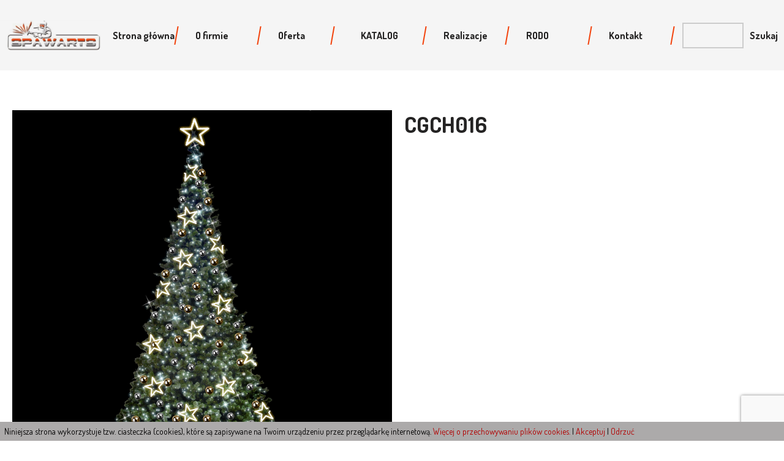

--- FILE ---
content_type: text/html; charset=UTF-8
request_url: https://www.spawarts.pl/produkt/cgch16/
body_size: 7096
content:
<!DOCTYPE html><html lang="pl-PL"><head><meta charset="UTF-8"><meta name="viewport" content="width=device-width, initial-scale=1, shrink-to-fit=no"><title>SPAWARTS, spawanie bielsko,spawanie aluminium, stali nierdzewnej, usługi spawalnicze, konstrukcje stalowe, spawanie chłodnic </title><meta name="description" content="spawanie bielsko,spawanie aluminium, stali nierdzewnej, usługi spawalnicze, konstrukcje stalowe, spawanie chłodnic  Bielsko"><meta name="theme-color" content="#4285f4"><meta property="og:url" content="https://www.spawarts.pl/produkt/cgch16/"><meta property="og:type" content="website"><meta property="og:title" content="CGCH016"><meta property="og:image" content="https://www.spawarts.pl/wp-content/themes/thesigner/dist/img/og.png"><meta property="og:description" content="spawanie bielsko,spawanie aluminium, stali nierdzewnej, usługi spawalnicze, konstrukcje stalowe, spawanie chłodnic  Bielsko"><meta property="og:site_name" content="SPAWARTS spawanie bielsko,spawanie aluminium, stali nierdzewnej, usługi spawalnicze, konstrukcje stalowe, spawanie chłodnic "><meta property="og:locale" content="pl_PL"><script src=""></script><script type="text/javascript" src="https://www.spawarts.pl/wp-content/themes/thesigner/dist/katalog/extras/jquery.min.3.5.js"></script><meta name='robots' content='max-image-preview:large' /><script type="text/javascript">            var ecw = document.cookie.replace(/(?:(?:^|.*;\s*)easy-cookie-law\s*\=\s*([^;]*).*$)|^.*$/, "$1");            function ecl_set_cookie(typ) {                if(!typ) type = 'visited';                var d = new Date();                d.setTime(d.getTime() + (30*24*60*60*1000));                var expires = "expires="+ d.toUTCString();                document.cookie = "easy-cookie-law" + "=" + typ + ";" + expires + ";path=/";            }            function ecl_is_cookie_accepted(){                if(ecw == 'visited') return true;            }            function ecl_is_cookie_declined(){                if(ecw == 'declined') return true;            }            if(ecl_is_cookie_accepted()) {                var ecl_scripts = document.createElement('script');                ecl_scripts.innerHTML = "";                document.head.appendChild(ecl_scripts);            }        </script><style id='wp-img-auto-sizes-contain-inline-css' type='text/css'>img:is([sizes=auto i],[sizes^="auto," i]){contain-intrinsic-size:3000px 1500px}</style><style id='wp-block-library-inline-css' type='text/css'>:root{--wp-block-synced-color:#7a00df;--wp-block-synced-color--rgb:122,0,223;--wp-bound-block-color:var(--wp-block-synced-color);--wp-editor-canvas-background:#ddd;--wp-admin-theme-color:#007cba;--wp-admin-theme-color--rgb:0,124,186;--wp-admin-theme-color-darker-10:#006ba1;--wp-admin-theme-color-darker-10--rgb:0,107,160.5;--wp-admin-theme-color-darker-20:#005a87;--wp-admin-theme-color-darker-20--rgb:0,90,135;--wp-admin-border-width-focus:2px}@media (min-resolution:192dpi){:root{--wp-admin-border-width-focus:1.5px}}.wp-element-button{cursor:pointer}:root .has-very-light-gray-background-color{background-color:#eee}:root .has-very-dark-gray-background-color{background-color:#313131}:root .has-very-light-gray-color{color:#eee}:root .has-very-dark-gray-color{color:#313131}:root .has-vivid-green-cyan-to-vivid-cyan-blue-gradient-background{background:linear-gradient(135deg,#00d084,#0693e3)}:root .has-purple-crush-gradient-background{background:linear-gradient(135deg,#34e2e4,#4721fb 50%,#ab1dfe)}:root .has-hazy-dawn-gradient-background{background:linear-gradient(135deg,#faaca8,#dad0ec)}:root .has-subdued-olive-gradient-background{background:linear-gradient(135deg,#fafae1,#67a671)}:root .has-atomic-cream-gradient-background{background:linear-gradient(135deg,#fdd79a,#004a59)}:root .has-nightshade-gradient-background{background:linear-gradient(135deg,#330968,#31cdcf)}:root .has-midnight-gradient-background{background:linear-gradient(135deg,#020381,#2874fc)}:root{--wp--preset--font-size--normal:16px;--wp--preset--font-size--huge:42px}.has-regular-font-size{font-size:1em}.has-larger-font-size{font-size:2.625em}.has-normal-font-size{font-size:var(--wp--preset--font-size--normal)}.has-huge-font-size{font-size:var(--wp--preset--font-size--huge)}.has-text-align-center{text-align:center}.has-text-align-left{text-align:left}.has-text-align-right{text-align:right}.has-fit-text{white-space:nowrap!important}#end-resizable-editor-section{display:none}.aligncenter{clear:both}.items-justified-left{justify-content:flex-start}.items-justified-center{justify-content:center}.items-justified-right{justify-content:flex-end}.items-justified-space-between{justify-content:space-between}.screen-reader-text{border:0;clip-path:inset(50%);height:1px;margin:-1px;overflow:hidden;padding:0;position:absolute;width:1px;word-wrap:normal!important}.screen-reader-text:focus{background-color:#ddd;clip-path:none;color:#444;display:block;font-size:1em;height:auto;left:5px;line-height:normal;padding:15px 23px 14px;text-decoration:none;top:5px;width:auto;z-index:100000}html :where(.has-border-color){border-style:solid}html :where([style*=border-top-color]){border-top-style:solid}html :where([style*=border-right-color]){border-right-style:solid}html :where([style*=border-bottom-color]){border-bottom-style:solid}html :where([style*=border-left-color]){border-left-style:solid}html :where([style*=border-width]){border-style:solid}html :where([style*=border-top-width]){border-top-style:solid}html :where([style*=border-right-width]){border-right-style:solid}html :where([style*=border-bottom-width]){border-bottom-style:solid}html :where([style*=border-left-width]){border-left-style:solid}html :where(img[class*=wp-image-]){height:auto;max-width:100%}:where(figure){margin:0 0 1em}html :where(.is-position-sticky){--wp-admin--admin-bar--position-offset:var(--wp-admin--admin-bar--height,0px)}@media screen and (max-width:600px){html :where(.is-position-sticky){--wp-admin--admin-bar--position-offset:0px}}</style><style id='global-styles-inline-css' type='text/css'>:root{--wp--preset--aspect-ratio--square: 1;--wp--preset--aspect-ratio--4-3: 4/3;--wp--preset--aspect-ratio--3-4: 3/4;--wp--preset--aspect-ratio--3-2: 3/2;--wp--preset--aspect-ratio--2-3: 2/3;--wp--preset--aspect-ratio--16-9: 16/9;--wp--preset--aspect-ratio--9-16: 9/16;--wp--preset--color--black: #000000;--wp--preset--color--cyan-bluish-gray: #abb8c3;--wp--preset--color--white: #ffffff;--wp--preset--color--pale-pink: #f78da7;--wp--preset--color--vivid-red: #cf2e2e;--wp--preset--color--luminous-vivid-orange: #ff6900;--wp--preset--color--luminous-vivid-amber: #fcb900;--wp--preset--color--light-green-cyan: #7bdcb5;--wp--preset--color--vivid-green-cyan: #00d084;--wp--preset--color--pale-cyan-blue: #8ed1fc;--wp--preset--color--vivid-cyan-blue: #0693e3;--wp--preset--color--vivid-purple: #9b51e0;--wp--preset--gradient--vivid-cyan-blue-to-vivid-purple: linear-gradient(135deg,rgb(6,147,227) 0%,rgb(155,81,224) 100%);--wp--preset--gradient--light-green-cyan-to-vivid-green-cyan: linear-gradient(135deg,rgb(122,220,180) 0%,rgb(0,208,130) 100%);--wp--preset--gradient--luminous-vivid-amber-to-luminous-vivid-orange: linear-gradient(135deg,rgb(252,185,0) 0%,rgb(255,105,0) 100%);--wp--preset--gradient--luminous-vivid-orange-to-vivid-red: linear-gradient(135deg,rgb(255,105,0) 0%,rgb(207,46,46) 100%);--wp--preset--gradient--very-light-gray-to-cyan-bluish-gray: linear-gradient(135deg,rgb(238,238,238) 0%,rgb(169,184,195) 100%);--wp--preset--gradient--cool-to-warm-spectrum: linear-gradient(135deg,rgb(74,234,220) 0%,rgb(151,120,209) 20%,rgb(207,42,186) 40%,rgb(238,44,130) 60%,rgb(251,105,98) 80%,rgb(254,248,76) 100%);--wp--preset--gradient--blush-light-purple: linear-gradient(135deg,rgb(255,206,236) 0%,rgb(152,150,240) 100%);--wp--preset--gradient--blush-bordeaux: linear-gradient(135deg,rgb(254,205,165) 0%,rgb(254,45,45) 50%,rgb(107,0,62) 100%);--wp--preset--gradient--luminous-dusk: linear-gradient(135deg,rgb(255,203,112) 0%,rgb(199,81,192) 50%,rgb(65,88,208) 100%);--wp--preset--gradient--pale-ocean: linear-gradient(135deg,rgb(255,245,203) 0%,rgb(182,227,212) 50%,rgb(51,167,181) 100%);--wp--preset--gradient--electric-grass: linear-gradient(135deg,rgb(202,248,128) 0%,rgb(113,206,126) 100%);--wp--preset--gradient--midnight: linear-gradient(135deg,rgb(2,3,129) 0%,rgb(40,116,252) 100%);--wp--preset--font-size--small: 13px;--wp--preset--font-size--medium: 20px;--wp--preset--font-size--large: 36px;--wp--preset--font-size--x-large: 42px;--wp--preset--spacing--20: 0.44rem;--wp--preset--spacing--30: 0.67rem;--wp--preset--spacing--40: 1rem;--wp--preset--spacing--50: 1.5rem;--wp--preset--spacing--60: 2.25rem;--wp--preset--spacing--70: 3.38rem;--wp--preset--spacing--80: 5.06rem;--wp--preset--shadow--natural: 6px 6px 9px rgba(0, 0, 0, 0.2);--wp--preset--shadow--deep: 12px 12px 50px rgba(0, 0, 0, 0.4);--wp--preset--shadow--sharp: 6px 6px 0px rgba(0, 0, 0, 0.2);--wp--preset--shadow--outlined: 6px 6px 0px -3px rgb(255, 255, 255), 6px 6px rgb(0, 0, 0);--wp--preset--shadow--crisp: 6px 6px 0px rgb(0, 0, 0);}:where(.is-layout-flex){gap: 0.5em;}:where(.is-layout-grid){gap: 0.5em;}body .is-layout-flex{display: flex;}.is-layout-flex{flex-wrap: wrap;align-items: center;}.is-layout-flex > :is(*, div){margin: 0;}body .is-layout-grid{display: grid;}.is-layout-grid > :is(*, div){margin: 0;}:where(.wp-block-columns.is-layout-flex){gap: 2em;}:where(.wp-block-columns.is-layout-grid){gap: 2em;}:where(.wp-block-post-template.is-layout-flex){gap: 1.25em;}:where(.wp-block-post-template.is-layout-grid){gap: 1.25em;}.has-black-color{color: var(--wp--preset--color--black) !important;}.has-cyan-bluish-gray-color{color: var(--wp--preset--color--cyan-bluish-gray) !important;}.has-white-color{color: var(--wp--preset--color--white) !important;}.has-pale-pink-color{color: var(--wp--preset--color--pale-pink) !important;}.has-vivid-red-color{color: var(--wp--preset--color--vivid-red) !important;}.has-luminous-vivid-orange-color{color: var(--wp--preset--color--luminous-vivid-orange) !important;}.has-luminous-vivid-amber-color{color: var(--wp--preset--color--luminous-vivid-amber) !important;}.has-light-green-cyan-color{color: var(--wp--preset--color--light-green-cyan) !important;}.has-vivid-green-cyan-color{color: var(--wp--preset--color--vivid-green-cyan) !important;}.has-pale-cyan-blue-color{color: var(--wp--preset--color--pale-cyan-blue) !important;}.has-vivid-cyan-blue-color{color: var(--wp--preset--color--vivid-cyan-blue) !important;}.has-vivid-purple-color{color: var(--wp--preset--color--vivid-purple) !important;}.has-black-background-color{background-color: var(--wp--preset--color--black) !important;}.has-cyan-bluish-gray-background-color{background-color: var(--wp--preset--color--cyan-bluish-gray) !important;}.has-white-background-color{background-color: var(--wp--preset--color--white) !important;}.has-pale-pink-background-color{background-color: var(--wp--preset--color--pale-pink) !important;}.has-vivid-red-background-color{background-color: var(--wp--preset--color--vivid-red) !important;}.has-luminous-vivid-orange-background-color{background-color: var(--wp--preset--color--luminous-vivid-orange) !important;}.has-luminous-vivid-amber-background-color{background-color: var(--wp--preset--color--luminous-vivid-amber) !important;}.has-light-green-cyan-background-color{background-color: var(--wp--preset--color--light-green-cyan) !important;}.has-vivid-green-cyan-background-color{background-color: var(--wp--preset--color--vivid-green-cyan) !important;}.has-pale-cyan-blue-background-color{background-color: var(--wp--preset--color--pale-cyan-blue) !important;}.has-vivid-cyan-blue-background-color{background-color: var(--wp--preset--color--vivid-cyan-blue) !important;}.has-vivid-purple-background-color{background-color: var(--wp--preset--color--vivid-purple) !important;}.has-black-border-color{border-color: var(--wp--preset--color--black) !important;}.has-cyan-bluish-gray-border-color{border-color: var(--wp--preset--color--cyan-bluish-gray) !important;}.has-white-border-color{border-color: var(--wp--preset--color--white) !important;}.has-pale-pink-border-color{border-color: var(--wp--preset--color--pale-pink) !important;}.has-vivid-red-border-color{border-color: var(--wp--preset--color--vivid-red) !important;}.has-luminous-vivid-orange-border-color{border-color: var(--wp--preset--color--luminous-vivid-orange) !important;}.has-luminous-vivid-amber-border-color{border-color: var(--wp--preset--color--luminous-vivid-amber) !important;}.has-light-green-cyan-border-color{border-color: var(--wp--preset--color--light-green-cyan) !important;}.has-vivid-green-cyan-border-color{border-color: var(--wp--preset--color--vivid-green-cyan) !important;}.has-pale-cyan-blue-border-color{border-color: var(--wp--preset--color--pale-cyan-blue) !important;}.has-vivid-cyan-blue-border-color{border-color: var(--wp--preset--color--vivid-cyan-blue) !important;}.has-vivid-purple-border-color{border-color: var(--wp--preset--color--vivid-purple) !important;}.has-vivid-cyan-blue-to-vivid-purple-gradient-background{background: var(--wp--preset--gradient--vivid-cyan-blue-to-vivid-purple) !important;}.has-light-green-cyan-to-vivid-green-cyan-gradient-background{background: var(--wp--preset--gradient--light-green-cyan-to-vivid-green-cyan) !important;}.has-luminous-vivid-amber-to-luminous-vivid-orange-gradient-background{background: var(--wp--preset--gradient--luminous-vivid-amber-to-luminous-vivid-orange) !important;}.has-luminous-vivid-orange-to-vivid-red-gradient-background{background: var(--wp--preset--gradient--luminous-vivid-orange-to-vivid-red) !important;}.has-very-light-gray-to-cyan-bluish-gray-gradient-background{background: var(--wp--preset--gradient--very-light-gray-to-cyan-bluish-gray) !important;}.has-cool-to-warm-spectrum-gradient-background{background: var(--wp--preset--gradient--cool-to-warm-spectrum) !important;}.has-blush-light-purple-gradient-background{background: var(--wp--preset--gradient--blush-light-purple) !important;}.has-blush-bordeaux-gradient-background{background: var(--wp--preset--gradient--blush-bordeaux) !important;}.has-luminous-dusk-gradient-background{background: var(--wp--preset--gradient--luminous-dusk) !important;}.has-pale-ocean-gradient-background{background: var(--wp--preset--gradient--pale-ocean) !important;}.has-electric-grass-gradient-background{background: var(--wp--preset--gradient--electric-grass) !important;}.has-midnight-gradient-background{background: var(--wp--preset--gradient--midnight) !important;}.has-small-font-size{font-size: var(--wp--preset--font-size--small) !important;}.has-medium-font-size{font-size: var(--wp--preset--font-size--medium) !important;}.has-large-font-size{font-size: var(--wp--preset--font-size--large) !important;}.has-x-large-font-size{font-size: var(--wp--preset--font-size--x-large) !important;}</style><style id='classic-theme-styles-inline-css' type='text/css'>.wp-block-button__link{color:#fff;background-color:#32373c;border-radius:9999px;box-shadow:none;text-decoration:none;padding:calc(.667em + 2px) calc(1.333em + 2px);font-size:1.125em}.wp-block-file__button{background:#32373c;color:#fff;text-decoration:none}</style><script type="text/javascript" src="https://www.googletagmanager.com/gtag/js?id=GT-PZMQ3GV" id="google_gtagjs-js" async></script><script type="text/javascript" id="google_gtagjs-js-after">window.dataLayer = window.dataLayer || [];function gtag(){dataLayer.push(arguments);}gtag("set","linker",{"domains":["www.spawarts.pl"]});gtag("js", new Date());gtag("set", "developer_id.dZTNiMT", true);gtag("config", "GT-PZMQ3GV");//# sourceURL=google_gtagjs-js-after</script><link rel="canonical" href="https://www.spawarts.pl/produkt/cgch16/" /><link rel='shortlink' href='https://www.spawarts.pl/?p=1593' /><script>(function(i,s,o,g,r,a,m){i['GoogleAnalyticsObject']=r;i[r]=i[r]||function(){(i[r].q=i[r].q||[]).push(arguments)},i[r].l=1*new Date();a=s.createElement(o),
			m=s.getElementsByTagName(o)[0];a.async=1;a.src=g;m.parentNode.insertBefore(a,m)})(window,document,'script','https://www.google-analytics.com/analytics.js','ga');ga('create', 'UA-179483114-1', 'auto');ga('send', 'pageview');</script><meta name="generator" content="Site Kit by Google 1.124.0" /><meta name="google-adsense-platform-account" content="ca-host-pub-2644536267352236"><meta name="google-adsense-platform-domain" content="sitekit.withgoogle.com"><link rel="icon" href="https://www.spawarts.pl/wp-content/uploads/2021/08/cropped-spawarts-logo-5-32x32.png" sizes="32x32" /><link rel="icon" href="https://www.spawarts.pl/wp-content/uploads/2021/08/cropped-spawarts-logo-5-192x192.png" sizes="192x192" /><link rel="apple-touch-icon" href="https://www.spawarts.pl/wp-content/uploads/2021/08/cropped-spawarts-logo-5-180x180.png" /><meta name="msapplication-TileImage" content="https://www.spawarts.pl/wp-content/uploads/2021/08/cropped-spawarts-logo-5-270x270.png" /><link rel="stylesheet" href="https://www.spawarts.pl/wp-content/themes/thesigner/dist/css/aoe.css"><script src="https://www.spawarts.pl/wp-content/themes/thesigner/dist/js/lib.js"></script><link href="https://fonts.googleapis.com/css?family=Titillium+Web:400,600,700&display=swap" rel="stylesheet"><link href="https://fonts.googleapis.com/css?family=Dosis:400,500,600,700&display=swap" rel="stylesheet"><link rel='stylesheet' id='app-css' href='https://www.spawarts.pl/wp-content/themes/thesigner/dist/build-style.css?ver=1.0' type='text/css' media='all' /></head><body class="wp-singular produkt-template-default single single-produkt postid-1593 wp-theme-thesigner"><noscript><p>Do pelnego funkcjonowania witryny potrzebny jest JavaScript.</p><p>This page needs JavaScript activated to work properly.</p><style>noscript {position: fixed;z-index: 123;background: #f00;text-align: center;width: 100%;display: block;padding: 20px 20px;width: 250px;bottom: 0;right: 0}.owl-carousel {display: block;}</style></noscript><header class="header headroom" role="banner"><div class="gridv2"><nav class="header__nav" role="navigation"><div class="header__top"><div class="header__top_content" ><a data-aoe="fadeInLeft" href="https://www.spawarts.pl"><img src="https://www.spawarts.pl/wp-content/themes/thesigner/dist/img/logo.png" alt=""></a><div class="menu_top" data-aoe="fadeInRight"><ul id="menu-menu_top-1" class="menu"><li class="menu-item menu-item-type-post_type menu-item-object-page menu-item-home menu-item-173"><a href="https://www.spawarts.pl/">Strona główna</a></li><li class="menu-item menu-item-type-post_type menu-item-object-page menu-item-172"><a href="https://www.spawarts.pl/o-firmie/">O firmie</a></li><li class="menu-item menu-item-type-post_type menu-item-object-page menu-item-has-children menu-item-167"><a href="https://www.spawarts.pl/oferta/">Oferta</a><ul class="sub-menu"><li class="menu-item menu-item-type-post_type menu-item-object-page menu-item-169"><a href="https://www.spawarts.pl/oferta/dekoracje-swietlne/">Dekoracje świąteczne</a></li><li class="menu-item menu-item-type-post_type menu-item-object-page menu-item-171"><a href="https://www.spawarts.pl/oferta/uslugi-spawalnicze/">Usługi spawalnicze</a></li><li class="menu-item menu-item-type-post_type menu-item-object-page menu-item-170"><a href="https://www.spawarts.pl/oferta/uslugi-slusarskie/">Usługi ślusarskie</a></li><li class="menu-item menu-item-type-post_type menu-item-object-page menu-item-168"><a href="https://www.spawarts.pl/oferta/wyroby-ze-stali-nierdzewnej/">Wyroby ze stali nierdzewnej</a></li></ul></li><li class="menu-item menu-item-type-post_type menu-item-object-page menu-item-1309"><a href="https://www.spawarts.pl/podglad-katalogu/">KATALOG</a></li><li class="menu-item menu-item-type-post_type menu-item-object-galeria menu-item-2539"><a href="https://www.spawarts.pl/galeria/dekoracje-swietlne-galeria/">Realizacje</a></li><li class="menu-item menu-item-type-post_type menu-item-object-page menu-item-164"><a href="https://www.spawarts.pl/polityka-prywatnosci/">RODO</a></li><li class="menu-item menu-item-type-post_type menu-item-object-page menu-item-166"><a href="https://www.spawarts.pl/kontakt/">Kontakt</a></li></ul><form action="https://www.spawarts.pl/oferta/dekoracje-swietlne/" class="szukaj" METHOD="GET"><input class="form_input" type="text" name="sss" required><input type="submit" value="Szukaj"></form></div></div></div><div class="menu__toggle"><svg xmlns="http://www.w3.org/2000/svg" viewBox="0 0 70 30"><path d="M0,5H62c13,0,6,28-4,18L35,0" /><path d="M0,15H70" /><path d="M0,25H62c13,0,6-28-4-18L35,30" /></svg></div></nav></div></header><main class="main"><div class="img_in_bg"><img src="" alt=""></div><div class="grid"><div class="row"><div class="norm_row norm_row--post product_page"><div class="blank_top_space"></div><div class="blank_top_space"></div><div class="blank_top_space"></div><div class="product_cont"><div class="img_cont_product"><div class="img"><img src="https://www.spawarts.pl/wp-content/uploads/2020/02/cgch16.jpg" alt=""></div></div><div class="info text"><h1 class="mar30">CGCH016</h1></div></div></div></div></div></main><footer class="footer"><div class="footer__center"><div class="ftop" data-aoe="fadeInBottom"><div class="footer__content"><div class="ftop__column"><div class="ftitle">SPAWARTS</div><div class="ftext"><p>Artur Stasik Sp.J.<br />43-300 Bielsko-Biała<br />ul. Relaksowa 15<br />NIP: 547-215-15-59</p></div></div><div class="ftop__column"><div class="fsubtitle">Mapa strony</div><ul id="menu-menu_bottom" class="menu"><li id="menu-item-179" class="menu-item menu-item-type-post_type menu-item-object-page menu-item-home menu-item-179"><a href="https://www.spawarts.pl/">Strona główna</a></li><li id="menu-item-178" class="menu-item menu-item-type-post_type menu-item-object-page menu-item-178"><a href="https://www.spawarts.pl/o-firmie/">O firmie</a></li><li id="menu-item-177" class="menu-item menu-item-type-post_type menu-item-object-page menu-item-177"><a href="https://www.spawarts.pl/oferta/">Oferta</a></li><li id="menu-item-175" class="menu-item menu-item-type-post_type menu-item-object-page menu-item-175"><a href="https://www.spawarts.pl/realizacje/">Galeria</a></li><li id="menu-item-176" class="menu-item menu-item-type-post_type menu-item-object-page menu-item-176"><a href="https://www.spawarts.pl/kontakt/">Kontakt</a></li><li id="menu-item-174" class="menu-item menu-item-type-post_type menu-item-object-page menu-item-174"><a href="https://www.spawarts.pl/polityka-prywatnosci/">RODO</a></li><li id="menu-item-1141" class="menu-item menu-item-type-custom menu-item-object-custom menu-item-1141"><a target="_blank" href="https://drive.google.com/file/d/1EwxhtVlWTrOBnQjbA86UfqmmJ2EtVvIN/view?usp=sharing">KATALOG 2021</a></li></ul></div><div class="ftop__column"><div class="fsubtitle">Skontaktuj się</div><div class="ftext">tel.: <a href="tel:33 474 23 19 ">33 474 23 19 </a></div><div class="ftext">tel. kom: <a href="tel:600 910 781 ">600 910 781 </a></div><div class="ftext">e-mail: <a href="mailto:biuro@spawarts.pl">biuro@spawarts.pl</a></div><div class="ftext">Dział dekoracji: <a href="tel:574 700 442">574 700 442</a></div><div class="ftext">e-mail dział dekoracji: <a  href="mailto:dekoracje@spawarts.pl">dekoracje@spawarts.pl</a></div></div><div class="ftop__column"><div class="fsubtitle">Obserwuj nas</div><div class="flist"><a href="https://www.facebook.com/Spawarts-Artur-Stasik-spółka-jawna-349987065637115" the_field('cont_link_face', 97); ?><img src="https://www.spawarts.pl/wp-content/themes/thesigner/dist/img/facebook.svg" alt=""></a></div></div></div></div><div class="fbottom" ><div class="footer__content"><div class="fbottom__text">Ⓒ SPAWARTS 2022. Wszelkie prawa zastrzeżone.</div><a href="https://www.spawarts.pl/"><div class="fbottom__text">SpawArts.pl </div></a></div></div></div></footer><div id='ecl-notice'></div><script type="text/javascript">            var ecln = document.getElementById('ecl-notice');            function ecl_close_and_send(){                ecl_close_notice();                ecl_set_cookie('visited');            }            function ecl_close_notice(){                if(ecln) ecln.style.display = "none";            }            function ecl_decline(){                ecl_set_cookie('declined');            }            if(ecl_is_cookie_accepted() || ecl_is_cookie_declined() ) {                ecl_close_notice();            }else{                if(ecln) ecln.innerHTML = "<style type='text/css'>#ecl-notice{position: fixed; z-index: 1000000; bottom: 0; left: 0; width: 100%; font-size: 14px; padding: 0.5em; background-color: #acaaaa; color: #000000;}#ecl-notice a{color:#b30000;}</style><div id='ecl-notice'>Niniejsza strona wykorzystuje tzw. ciasteczka (cookies), które są zapisywane na Twoim urządzeniu przez przeglądarkę internetową. <a href='http://www.aboutcookies.org/' target='_blank' class='ecl_link_more'>Więcej o przechowywaniu plików cookies.</a> | <a href onclick='ecl_close_and_send();' id='ecl_link_close'>Akceptuj</a> | <a href onclick='ecl_decline()';>Odrzuć</a></div>";                            }        </script><script type="speculationrules">{"prefetch":[{"source":"document","where":{"and":[{"href_matches":"
var wpcf7 = {"api":{"root":"https://www.spawarts.pl/wp-json/","namespace":"contact-form-7/v1"}};//# sourceURL=contact-form-7-js-extra</script><script type="text/javascript" src="https://www.spawarts.pl/wp-content/plugins/contact-form-7/includes/js/index.js?ver=5.7.7" id="contact-form-7-js"></script><script type="text/javascript" id="wp-statistics-tracker-js-extra">var WP_Statistics_Tracker_Object = {"requestUrl":"https://www.spawarts.pl","ajaxUrl":"https://www.spawarts.pl/wp-admin/admin-ajax.php","hitParams":{"wp_statistics_hit":1,"source_type":"post_type_produkt","source_id":1593,"search_query":"","signature":"ceb9a45707108ffdac47660106b76fb1","action":"wp_statistics_hit_record"},"onlineParams":{"wp_statistics_hit":1,"source_type":"post_type_produkt","source_id":1593,"search_query":"","signature":"ceb9a45707108ffdac47660106b76fb1","action":"wp_statistics_online_check"},"option":{"userOnline":"1","dntEnabled":"","bypassAdBlockers":"1","consentIntegration":{"name":null,"status":[]},"isPreview":false,"trackAnonymously":false,"isWpConsentApiActive":false,"consentLevel":""},"jsCheckTime":"60000","isLegacyEventLoaded":"","customEventAjaxUrl":"https://www.spawarts.pl/wp-admin/admin-ajax.php?action=wp_statistics_custom_event&nonce=ff1bbeecd4"};//# sourceURL=wp-statistics-tracker-js-extra</script><script type="text/javascript" src="https://www.spawarts.pl/?070e33=0350ce56c8.js&amp;ver=14.15.6" id="wp-statistics-tracker-js"></script><script type="text/javascript" src="https://www.google.com/recaptcha/api.js?render=6LdQ7tMgAAAAAHtc1GJg8CwqlDVhFeECjJ_nilkS&amp;ver=3.0" id="google-recaptcha-js"></script><script type="text/javascript" src="https://www.spawarts.pl/wp-includes/js/dist/vendor/wp-polyfill.min.js?ver=3.15.0" id="wp-polyfill-js"></script><script type="text/javascript" id="wpcf7-recaptcha-js-extra">var wpcf7_recaptcha = {"sitekey":"6LdQ7tMgAAAAAHtc1GJg8CwqlDVhFeECjJ_nilkS","actions":{"homepage":"homepage","contactform":"contactform"}};//# sourceURL=wpcf7-recaptcha-js-extra</script><script type="text/javascript" src="https://www.spawarts.pl/wp-content/plugins/contact-form-7/modules/recaptcha/index.js?ver=5.7.7" id="wpcf7-recaptcha-js"></script><script type="text/javascript" src="https://www.spawarts.pl/wp-content/themes/thesigner/dist/js/app.js?ver=1.0" id="mainjs-js"></script></body></html>

--- FILE ---
content_type: text/html; charset=utf-8
request_url: https://www.google.com/recaptcha/api2/anchor?ar=1&k=6LdQ7tMgAAAAAHtc1GJg8CwqlDVhFeECjJ_nilkS&co=aHR0cHM6Ly93d3cuc3Bhd2FydHMucGw6NDQz&hl=en&v=PoyoqOPhxBO7pBk68S4YbpHZ&size=invisible&anchor-ms=20000&execute-ms=30000&cb=xfc4tzf1z2qy
body_size: 48716
content:
<!DOCTYPE HTML><html dir="ltr" lang="en"><head><meta http-equiv="Content-Type" content="text/html; charset=UTF-8">
<meta http-equiv="X-UA-Compatible" content="IE=edge">
<title>reCAPTCHA</title>
<style type="text/css">
/* cyrillic-ext */
@font-face {
  font-family: 'Roboto';
  font-style: normal;
  font-weight: 400;
  font-stretch: 100%;
  src: url(//fonts.gstatic.com/s/roboto/v48/KFO7CnqEu92Fr1ME7kSn66aGLdTylUAMa3GUBHMdazTgWw.woff2) format('woff2');
  unicode-range: U+0460-052F, U+1C80-1C8A, U+20B4, U+2DE0-2DFF, U+A640-A69F, U+FE2E-FE2F;
}
/* cyrillic */
@font-face {
  font-family: 'Roboto';
  font-style: normal;
  font-weight: 400;
  font-stretch: 100%;
  src: url(//fonts.gstatic.com/s/roboto/v48/KFO7CnqEu92Fr1ME7kSn66aGLdTylUAMa3iUBHMdazTgWw.woff2) format('woff2');
  unicode-range: U+0301, U+0400-045F, U+0490-0491, U+04B0-04B1, U+2116;
}
/* greek-ext */
@font-face {
  font-family: 'Roboto';
  font-style: normal;
  font-weight: 400;
  font-stretch: 100%;
  src: url(//fonts.gstatic.com/s/roboto/v48/KFO7CnqEu92Fr1ME7kSn66aGLdTylUAMa3CUBHMdazTgWw.woff2) format('woff2');
  unicode-range: U+1F00-1FFF;
}
/* greek */
@font-face {
  font-family: 'Roboto';
  font-style: normal;
  font-weight: 400;
  font-stretch: 100%;
  src: url(//fonts.gstatic.com/s/roboto/v48/KFO7CnqEu92Fr1ME7kSn66aGLdTylUAMa3-UBHMdazTgWw.woff2) format('woff2');
  unicode-range: U+0370-0377, U+037A-037F, U+0384-038A, U+038C, U+038E-03A1, U+03A3-03FF;
}
/* math */
@font-face {
  font-family: 'Roboto';
  font-style: normal;
  font-weight: 400;
  font-stretch: 100%;
  src: url(//fonts.gstatic.com/s/roboto/v48/KFO7CnqEu92Fr1ME7kSn66aGLdTylUAMawCUBHMdazTgWw.woff2) format('woff2');
  unicode-range: U+0302-0303, U+0305, U+0307-0308, U+0310, U+0312, U+0315, U+031A, U+0326-0327, U+032C, U+032F-0330, U+0332-0333, U+0338, U+033A, U+0346, U+034D, U+0391-03A1, U+03A3-03A9, U+03B1-03C9, U+03D1, U+03D5-03D6, U+03F0-03F1, U+03F4-03F5, U+2016-2017, U+2034-2038, U+203C, U+2040, U+2043, U+2047, U+2050, U+2057, U+205F, U+2070-2071, U+2074-208E, U+2090-209C, U+20D0-20DC, U+20E1, U+20E5-20EF, U+2100-2112, U+2114-2115, U+2117-2121, U+2123-214F, U+2190, U+2192, U+2194-21AE, U+21B0-21E5, U+21F1-21F2, U+21F4-2211, U+2213-2214, U+2216-22FF, U+2308-230B, U+2310, U+2319, U+231C-2321, U+2336-237A, U+237C, U+2395, U+239B-23B7, U+23D0, U+23DC-23E1, U+2474-2475, U+25AF, U+25B3, U+25B7, U+25BD, U+25C1, U+25CA, U+25CC, U+25FB, U+266D-266F, U+27C0-27FF, U+2900-2AFF, U+2B0E-2B11, U+2B30-2B4C, U+2BFE, U+3030, U+FF5B, U+FF5D, U+1D400-1D7FF, U+1EE00-1EEFF;
}
/* symbols */
@font-face {
  font-family: 'Roboto';
  font-style: normal;
  font-weight: 400;
  font-stretch: 100%;
  src: url(//fonts.gstatic.com/s/roboto/v48/KFO7CnqEu92Fr1ME7kSn66aGLdTylUAMaxKUBHMdazTgWw.woff2) format('woff2');
  unicode-range: U+0001-000C, U+000E-001F, U+007F-009F, U+20DD-20E0, U+20E2-20E4, U+2150-218F, U+2190, U+2192, U+2194-2199, U+21AF, U+21E6-21F0, U+21F3, U+2218-2219, U+2299, U+22C4-22C6, U+2300-243F, U+2440-244A, U+2460-24FF, U+25A0-27BF, U+2800-28FF, U+2921-2922, U+2981, U+29BF, U+29EB, U+2B00-2BFF, U+4DC0-4DFF, U+FFF9-FFFB, U+10140-1018E, U+10190-1019C, U+101A0, U+101D0-101FD, U+102E0-102FB, U+10E60-10E7E, U+1D2C0-1D2D3, U+1D2E0-1D37F, U+1F000-1F0FF, U+1F100-1F1AD, U+1F1E6-1F1FF, U+1F30D-1F30F, U+1F315, U+1F31C, U+1F31E, U+1F320-1F32C, U+1F336, U+1F378, U+1F37D, U+1F382, U+1F393-1F39F, U+1F3A7-1F3A8, U+1F3AC-1F3AF, U+1F3C2, U+1F3C4-1F3C6, U+1F3CA-1F3CE, U+1F3D4-1F3E0, U+1F3ED, U+1F3F1-1F3F3, U+1F3F5-1F3F7, U+1F408, U+1F415, U+1F41F, U+1F426, U+1F43F, U+1F441-1F442, U+1F444, U+1F446-1F449, U+1F44C-1F44E, U+1F453, U+1F46A, U+1F47D, U+1F4A3, U+1F4B0, U+1F4B3, U+1F4B9, U+1F4BB, U+1F4BF, U+1F4C8-1F4CB, U+1F4D6, U+1F4DA, U+1F4DF, U+1F4E3-1F4E6, U+1F4EA-1F4ED, U+1F4F7, U+1F4F9-1F4FB, U+1F4FD-1F4FE, U+1F503, U+1F507-1F50B, U+1F50D, U+1F512-1F513, U+1F53E-1F54A, U+1F54F-1F5FA, U+1F610, U+1F650-1F67F, U+1F687, U+1F68D, U+1F691, U+1F694, U+1F698, U+1F6AD, U+1F6B2, U+1F6B9-1F6BA, U+1F6BC, U+1F6C6-1F6CF, U+1F6D3-1F6D7, U+1F6E0-1F6EA, U+1F6F0-1F6F3, U+1F6F7-1F6FC, U+1F700-1F7FF, U+1F800-1F80B, U+1F810-1F847, U+1F850-1F859, U+1F860-1F887, U+1F890-1F8AD, U+1F8B0-1F8BB, U+1F8C0-1F8C1, U+1F900-1F90B, U+1F93B, U+1F946, U+1F984, U+1F996, U+1F9E9, U+1FA00-1FA6F, U+1FA70-1FA7C, U+1FA80-1FA89, U+1FA8F-1FAC6, U+1FACE-1FADC, U+1FADF-1FAE9, U+1FAF0-1FAF8, U+1FB00-1FBFF;
}
/* vietnamese */
@font-face {
  font-family: 'Roboto';
  font-style: normal;
  font-weight: 400;
  font-stretch: 100%;
  src: url(//fonts.gstatic.com/s/roboto/v48/KFO7CnqEu92Fr1ME7kSn66aGLdTylUAMa3OUBHMdazTgWw.woff2) format('woff2');
  unicode-range: U+0102-0103, U+0110-0111, U+0128-0129, U+0168-0169, U+01A0-01A1, U+01AF-01B0, U+0300-0301, U+0303-0304, U+0308-0309, U+0323, U+0329, U+1EA0-1EF9, U+20AB;
}
/* latin-ext */
@font-face {
  font-family: 'Roboto';
  font-style: normal;
  font-weight: 400;
  font-stretch: 100%;
  src: url(//fonts.gstatic.com/s/roboto/v48/KFO7CnqEu92Fr1ME7kSn66aGLdTylUAMa3KUBHMdazTgWw.woff2) format('woff2');
  unicode-range: U+0100-02BA, U+02BD-02C5, U+02C7-02CC, U+02CE-02D7, U+02DD-02FF, U+0304, U+0308, U+0329, U+1D00-1DBF, U+1E00-1E9F, U+1EF2-1EFF, U+2020, U+20A0-20AB, U+20AD-20C0, U+2113, U+2C60-2C7F, U+A720-A7FF;
}
/* latin */
@font-face {
  font-family: 'Roboto';
  font-style: normal;
  font-weight: 400;
  font-stretch: 100%;
  src: url(//fonts.gstatic.com/s/roboto/v48/KFO7CnqEu92Fr1ME7kSn66aGLdTylUAMa3yUBHMdazQ.woff2) format('woff2');
  unicode-range: U+0000-00FF, U+0131, U+0152-0153, U+02BB-02BC, U+02C6, U+02DA, U+02DC, U+0304, U+0308, U+0329, U+2000-206F, U+20AC, U+2122, U+2191, U+2193, U+2212, U+2215, U+FEFF, U+FFFD;
}
/* cyrillic-ext */
@font-face {
  font-family: 'Roboto';
  font-style: normal;
  font-weight: 500;
  font-stretch: 100%;
  src: url(//fonts.gstatic.com/s/roboto/v48/KFO7CnqEu92Fr1ME7kSn66aGLdTylUAMa3GUBHMdazTgWw.woff2) format('woff2');
  unicode-range: U+0460-052F, U+1C80-1C8A, U+20B4, U+2DE0-2DFF, U+A640-A69F, U+FE2E-FE2F;
}
/* cyrillic */
@font-face {
  font-family: 'Roboto';
  font-style: normal;
  font-weight: 500;
  font-stretch: 100%;
  src: url(//fonts.gstatic.com/s/roboto/v48/KFO7CnqEu92Fr1ME7kSn66aGLdTylUAMa3iUBHMdazTgWw.woff2) format('woff2');
  unicode-range: U+0301, U+0400-045F, U+0490-0491, U+04B0-04B1, U+2116;
}
/* greek-ext */
@font-face {
  font-family: 'Roboto';
  font-style: normal;
  font-weight: 500;
  font-stretch: 100%;
  src: url(//fonts.gstatic.com/s/roboto/v48/KFO7CnqEu92Fr1ME7kSn66aGLdTylUAMa3CUBHMdazTgWw.woff2) format('woff2');
  unicode-range: U+1F00-1FFF;
}
/* greek */
@font-face {
  font-family: 'Roboto';
  font-style: normal;
  font-weight: 500;
  font-stretch: 100%;
  src: url(//fonts.gstatic.com/s/roboto/v48/KFO7CnqEu92Fr1ME7kSn66aGLdTylUAMa3-UBHMdazTgWw.woff2) format('woff2');
  unicode-range: U+0370-0377, U+037A-037F, U+0384-038A, U+038C, U+038E-03A1, U+03A3-03FF;
}
/* math */
@font-face {
  font-family: 'Roboto';
  font-style: normal;
  font-weight: 500;
  font-stretch: 100%;
  src: url(//fonts.gstatic.com/s/roboto/v48/KFO7CnqEu92Fr1ME7kSn66aGLdTylUAMawCUBHMdazTgWw.woff2) format('woff2');
  unicode-range: U+0302-0303, U+0305, U+0307-0308, U+0310, U+0312, U+0315, U+031A, U+0326-0327, U+032C, U+032F-0330, U+0332-0333, U+0338, U+033A, U+0346, U+034D, U+0391-03A1, U+03A3-03A9, U+03B1-03C9, U+03D1, U+03D5-03D6, U+03F0-03F1, U+03F4-03F5, U+2016-2017, U+2034-2038, U+203C, U+2040, U+2043, U+2047, U+2050, U+2057, U+205F, U+2070-2071, U+2074-208E, U+2090-209C, U+20D0-20DC, U+20E1, U+20E5-20EF, U+2100-2112, U+2114-2115, U+2117-2121, U+2123-214F, U+2190, U+2192, U+2194-21AE, U+21B0-21E5, U+21F1-21F2, U+21F4-2211, U+2213-2214, U+2216-22FF, U+2308-230B, U+2310, U+2319, U+231C-2321, U+2336-237A, U+237C, U+2395, U+239B-23B7, U+23D0, U+23DC-23E1, U+2474-2475, U+25AF, U+25B3, U+25B7, U+25BD, U+25C1, U+25CA, U+25CC, U+25FB, U+266D-266F, U+27C0-27FF, U+2900-2AFF, U+2B0E-2B11, U+2B30-2B4C, U+2BFE, U+3030, U+FF5B, U+FF5D, U+1D400-1D7FF, U+1EE00-1EEFF;
}
/* symbols */
@font-face {
  font-family: 'Roboto';
  font-style: normal;
  font-weight: 500;
  font-stretch: 100%;
  src: url(//fonts.gstatic.com/s/roboto/v48/KFO7CnqEu92Fr1ME7kSn66aGLdTylUAMaxKUBHMdazTgWw.woff2) format('woff2');
  unicode-range: U+0001-000C, U+000E-001F, U+007F-009F, U+20DD-20E0, U+20E2-20E4, U+2150-218F, U+2190, U+2192, U+2194-2199, U+21AF, U+21E6-21F0, U+21F3, U+2218-2219, U+2299, U+22C4-22C6, U+2300-243F, U+2440-244A, U+2460-24FF, U+25A0-27BF, U+2800-28FF, U+2921-2922, U+2981, U+29BF, U+29EB, U+2B00-2BFF, U+4DC0-4DFF, U+FFF9-FFFB, U+10140-1018E, U+10190-1019C, U+101A0, U+101D0-101FD, U+102E0-102FB, U+10E60-10E7E, U+1D2C0-1D2D3, U+1D2E0-1D37F, U+1F000-1F0FF, U+1F100-1F1AD, U+1F1E6-1F1FF, U+1F30D-1F30F, U+1F315, U+1F31C, U+1F31E, U+1F320-1F32C, U+1F336, U+1F378, U+1F37D, U+1F382, U+1F393-1F39F, U+1F3A7-1F3A8, U+1F3AC-1F3AF, U+1F3C2, U+1F3C4-1F3C6, U+1F3CA-1F3CE, U+1F3D4-1F3E0, U+1F3ED, U+1F3F1-1F3F3, U+1F3F5-1F3F7, U+1F408, U+1F415, U+1F41F, U+1F426, U+1F43F, U+1F441-1F442, U+1F444, U+1F446-1F449, U+1F44C-1F44E, U+1F453, U+1F46A, U+1F47D, U+1F4A3, U+1F4B0, U+1F4B3, U+1F4B9, U+1F4BB, U+1F4BF, U+1F4C8-1F4CB, U+1F4D6, U+1F4DA, U+1F4DF, U+1F4E3-1F4E6, U+1F4EA-1F4ED, U+1F4F7, U+1F4F9-1F4FB, U+1F4FD-1F4FE, U+1F503, U+1F507-1F50B, U+1F50D, U+1F512-1F513, U+1F53E-1F54A, U+1F54F-1F5FA, U+1F610, U+1F650-1F67F, U+1F687, U+1F68D, U+1F691, U+1F694, U+1F698, U+1F6AD, U+1F6B2, U+1F6B9-1F6BA, U+1F6BC, U+1F6C6-1F6CF, U+1F6D3-1F6D7, U+1F6E0-1F6EA, U+1F6F0-1F6F3, U+1F6F7-1F6FC, U+1F700-1F7FF, U+1F800-1F80B, U+1F810-1F847, U+1F850-1F859, U+1F860-1F887, U+1F890-1F8AD, U+1F8B0-1F8BB, U+1F8C0-1F8C1, U+1F900-1F90B, U+1F93B, U+1F946, U+1F984, U+1F996, U+1F9E9, U+1FA00-1FA6F, U+1FA70-1FA7C, U+1FA80-1FA89, U+1FA8F-1FAC6, U+1FACE-1FADC, U+1FADF-1FAE9, U+1FAF0-1FAF8, U+1FB00-1FBFF;
}
/* vietnamese */
@font-face {
  font-family: 'Roboto';
  font-style: normal;
  font-weight: 500;
  font-stretch: 100%;
  src: url(//fonts.gstatic.com/s/roboto/v48/KFO7CnqEu92Fr1ME7kSn66aGLdTylUAMa3OUBHMdazTgWw.woff2) format('woff2');
  unicode-range: U+0102-0103, U+0110-0111, U+0128-0129, U+0168-0169, U+01A0-01A1, U+01AF-01B0, U+0300-0301, U+0303-0304, U+0308-0309, U+0323, U+0329, U+1EA0-1EF9, U+20AB;
}
/* latin-ext */
@font-face {
  font-family: 'Roboto';
  font-style: normal;
  font-weight: 500;
  font-stretch: 100%;
  src: url(//fonts.gstatic.com/s/roboto/v48/KFO7CnqEu92Fr1ME7kSn66aGLdTylUAMa3KUBHMdazTgWw.woff2) format('woff2');
  unicode-range: U+0100-02BA, U+02BD-02C5, U+02C7-02CC, U+02CE-02D7, U+02DD-02FF, U+0304, U+0308, U+0329, U+1D00-1DBF, U+1E00-1E9F, U+1EF2-1EFF, U+2020, U+20A0-20AB, U+20AD-20C0, U+2113, U+2C60-2C7F, U+A720-A7FF;
}
/* latin */
@font-face {
  font-family: 'Roboto';
  font-style: normal;
  font-weight: 500;
  font-stretch: 100%;
  src: url(//fonts.gstatic.com/s/roboto/v48/KFO7CnqEu92Fr1ME7kSn66aGLdTylUAMa3yUBHMdazQ.woff2) format('woff2');
  unicode-range: U+0000-00FF, U+0131, U+0152-0153, U+02BB-02BC, U+02C6, U+02DA, U+02DC, U+0304, U+0308, U+0329, U+2000-206F, U+20AC, U+2122, U+2191, U+2193, U+2212, U+2215, U+FEFF, U+FFFD;
}
/* cyrillic-ext */
@font-face {
  font-family: 'Roboto';
  font-style: normal;
  font-weight: 900;
  font-stretch: 100%;
  src: url(//fonts.gstatic.com/s/roboto/v48/KFO7CnqEu92Fr1ME7kSn66aGLdTylUAMa3GUBHMdazTgWw.woff2) format('woff2');
  unicode-range: U+0460-052F, U+1C80-1C8A, U+20B4, U+2DE0-2DFF, U+A640-A69F, U+FE2E-FE2F;
}
/* cyrillic */
@font-face {
  font-family: 'Roboto';
  font-style: normal;
  font-weight: 900;
  font-stretch: 100%;
  src: url(//fonts.gstatic.com/s/roboto/v48/KFO7CnqEu92Fr1ME7kSn66aGLdTylUAMa3iUBHMdazTgWw.woff2) format('woff2');
  unicode-range: U+0301, U+0400-045F, U+0490-0491, U+04B0-04B1, U+2116;
}
/* greek-ext */
@font-face {
  font-family: 'Roboto';
  font-style: normal;
  font-weight: 900;
  font-stretch: 100%;
  src: url(//fonts.gstatic.com/s/roboto/v48/KFO7CnqEu92Fr1ME7kSn66aGLdTylUAMa3CUBHMdazTgWw.woff2) format('woff2');
  unicode-range: U+1F00-1FFF;
}
/* greek */
@font-face {
  font-family: 'Roboto';
  font-style: normal;
  font-weight: 900;
  font-stretch: 100%;
  src: url(//fonts.gstatic.com/s/roboto/v48/KFO7CnqEu92Fr1ME7kSn66aGLdTylUAMa3-UBHMdazTgWw.woff2) format('woff2');
  unicode-range: U+0370-0377, U+037A-037F, U+0384-038A, U+038C, U+038E-03A1, U+03A3-03FF;
}
/* math */
@font-face {
  font-family: 'Roboto';
  font-style: normal;
  font-weight: 900;
  font-stretch: 100%;
  src: url(//fonts.gstatic.com/s/roboto/v48/KFO7CnqEu92Fr1ME7kSn66aGLdTylUAMawCUBHMdazTgWw.woff2) format('woff2');
  unicode-range: U+0302-0303, U+0305, U+0307-0308, U+0310, U+0312, U+0315, U+031A, U+0326-0327, U+032C, U+032F-0330, U+0332-0333, U+0338, U+033A, U+0346, U+034D, U+0391-03A1, U+03A3-03A9, U+03B1-03C9, U+03D1, U+03D5-03D6, U+03F0-03F1, U+03F4-03F5, U+2016-2017, U+2034-2038, U+203C, U+2040, U+2043, U+2047, U+2050, U+2057, U+205F, U+2070-2071, U+2074-208E, U+2090-209C, U+20D0-20DC, U+20E1, U+20E5-20EF, U+2100-2112, U+2114-2115, U+2117-2121, U+2123-214F, U+2190, U+2192, U+2194-21AE, U+21B0-21E5, U+21F1-21F2, U+21F4-2211, U+2213-2214, U+2216-22FF, U+2308-230B, U+2310, U+2319, U+231C-2321, U+2336-237A, U+237C, U+2395, U+239B-23B7, U+23D0, U+23DC-23E1, U+2474-2475, U+25AF, U+25B3, U+25B7, U+25BD, U+25C1, U+25CA, U+25CC, U+25FB, U+266D-266F, U+27C0-27FF, U+2900-2AFF, U+2B0E-2B11, U+2B30-2B4C, U+2BFE, U+3030, U+FF5B, U+FF5D, U+1D400-1D7FF, U+1EE00-1EEFF;
}
/* symbols */
@font-face {
  font-family: 'Roboto';
  font-style: normal;
  font-weight: 900;
  font-stretch: 100%;
  src: url(//fonts.gstatic.com/s/roboto/v48/KFO7CnqEu92Fr1ME7kSn66aGLdTylUAMaxKUBHMdazTgWw.woff2) format('woff2');
  unicode-range: U+0001-000C, U+000E-001F, U+007F-009F, U+20DD-20E0, U+20E2-20E4, U+2150-218F, U+2190, U+2192, U+2194-2199, U+21AF, U+21E6-21F0, U+21F3, U+2218-2219, U+2299, U+22C4-22C6, U+2300-243F, U+2440-244A, U+2460-24FF, U+25A0-27BF, U+2800-28FF, U+2921-2922, U+2981, U+29BF, U+29EB, U+2B00-2BFF, U+4DC0-4DFF, U+FFF9-FFFB, U+10140-1018E, U+10190-1019C, U+101A0, U+101D0-101FD, U+102E0-102FB, U+10E60-10E7E, U+1D2C0-1D2D3, U+1D2E0-1D37F, U+1F000-1F0FF, U+1F100-1F1AD, U+1F1E6-1F1FF, U+1F30D-1F30F, U+1F315, U+1F31C, U+1F31E, U+1F320-1F32C, U+1F336, U+1F378, U+1F37D, U+1F382, U+1F393-1F39F, U+1F3A7-1F3A8, U+1F3AC-1F3AF, U+1F3C2, U+1F3C4-1F3C6, U+1F3CA-1F3CE, U+1F3D4-1F3E0, U+1F3ED, U+1F3F1-1F3F3, U+1F3F5-1F3F7, U+1F408, U+1F415, U+1F41F, U+1F426, U+1F43F, U+1F441-1F442, U+1F444, U+1F446-1F449, U+1F44C-1F44E, U+1F453, U+1F46A, U+1F47D, U+1F4A3, U+1F4B0, U+1F4B3, U+1F4B9, U+1F4BB, U+1F4BF, U+1F4C8-1F4CB, U+1F4D6, U+1F4DA, U+1F4DF, U+1F4E3-1F4E6, U+1F4EA-1F4ED, U+1F4F7, U+1F4F9-1F4FB, U+1F4FD-1F4FE, U+1F503, U+1F507-1F50B, U+1F50D, U+1F512-1F513, U+1F53E-1F54A, U+1F54F-1F5FA, U+1F610, U+1F650-1F67F, U+1F687, U+1F68D, U+1F691, U+1F694, U+1F698, U+1F6AD, U+1F6B2, U+1F6B9-1F6BA, U+1F6BC, U+1F6C6-1F6CF, U+1F6D3-1F6D7, U+1F6E0-1F6EA, U+1F6F0-1F6F3, U+1F6F7-1F6FC, U+1F700-1F7FF, U+1F800-1F80B, U+1F810-1F847, U+1F850-1F859, U+1F860-1F887, U+1F890-1F8AD, U+1F8B0-1F8BB, U+1F8C0-1F8C1, U+1F900-1F90B, U+1F93B, U+1F946, U+1F984, U+1F996, U+1F9E9, U+1FA00-1FA6F, U+1FA70-1FA7C, U+1FA80-1FA89, U+1FA8F-1FAC6, U+1FACE-1FADC, U+1FADF-1FAE9, U+1FAF0-1FAF8, U+1FB00-1FBFF;
}
/* vietnamese */
@font-face {
  font-family: 'Roboto';
  font-style: normal;
  font-weight: 900;
  font-stretch: 100%;
  src: url(//fonts.gstatic.com/s/roboto/v48/KFO7CnqEu92Fr1ME7kSn66aGLdTylUAMa3OUBHMdazTgWw.woff2) format('woff2');
  unicode-range: U+0102-0103, U+0110-0111, U+0128-0129, U+0168-0169, U+01A0-01A1, U+01AF-01B0, U+0300-0301, U+0303-0304, U+0308-0309, U+0323, U+0329, U+1EA0-1EF9, U+20AB;
}
/* latin-ext */
@font-face {
  font-family: 'Roboto';
  font-style: normal;
  font-weight: 900;
  font-stretch: 100%;
  src: url(//fonts.gstatic.com/s/roboto/v48/KFO7CnqEu92Fr1ME7kSn66aGLdTylUAMa3KUBHMdazTgWw.woff2) format('woff2');
  unicode-range: U+0100-02BA, U+02BD-02C5, U+02C7-02CC, U+02CE-02D7, U+02DD-02FF, U+0304, U+0308, U+0329, U+1D00-1DBF, U+1E00-1E9F, U+1EF2-1EFF, U+2020, U+20A0-20AB, U+20AD-20C0, U+2113, U+2C60-2C7F, U+A720-A7FF;
}
/* latin */
@font-face {
  font-family: 'Roboto';
  font-style: normal;
  font-weight: 900;
  font-stretch: 100%;
  src: url(//fonts.gstatic.com/s/roboto/v48/KFO7CnqEu92Fr1ME7kSn66aGLdTylUAMa3yUBHMdazQ.woff2) format('woff2');
  unicode-range: U+0000-00FF, U+0131, U+0152-0153, U+02BB-02BC, U+02C6, U+02DA, U+02DC, U+0304, U+0308, U+0329, U+2000-206F, U+20AC, U+2122, U+2191, U+2193, U+2212, U+2215, U+FEFF, U+FFFD;
}

</style>
<link rel="stylesheet" type="text/css" href="https://www.gstatic.com/recaptcha/releases/PoyoqOPhxBO7pBk68S4YbpHZ/styles__ltr.css">
<script nonce="Iz-IetNZqem6fyDDJQjPeA" type="text/javascript">window['__recaptcha_api'] = 'https://www.google.com/recaptcha/api2/';</script>
<script type="text/javascript" src="https://www.gstatic.com/recaptcha/releases/PoyoqOPhxBO7pBk68S4YbpHZ/recaptcha__en.js" nonce="Iz-IetNZqem6fyDDJQjPeA">
      
    </script></head>
<body><div id="rc-anchor-alert" class="rc-anchor-alert"></div>
<input type="hidden" id="recaptcha-token" value="[base64]">
<script type="text/javascript" nonce="Iz-IetNZqem6fyDDJQjPeA">
      recaptcha.anchor.Main.init("[\x22ainput\x22,[\x22bgdata\x22,\x22\x22,\[base64]/[base64]/bmV3IFpbdF0obVswXSk6Sz09Mj9uZXcgWlt0XShtWzBdLG1bMV0pOks9PTM/bmV3IFpbdF0obVswXSxtWzFdLG1bMl0pOks9PTQ/[base64]/[base64]/[base64]/[base64]/[base64]/[base64]/[base64]/[base64]/[base64]/[base64]/[base64]/[base64]/[base64]/[base64]\\u003d\\u003d\x22,\[base64]\\u003d\x22,\x22wpoUeMKKM0deNsOVCMKIVMK9wqxZwpx1fcODDmZFwoXCmcO3wqXDojhbW33CmxFDOsKJUmnCj1fDgFTCuMK8dsOWw4/CjcOkXcO/e0/CmMOWwrRCw5QIaMODwr/DuDXCicKncAF1wp4Bwr3CqzbDrijCnDEfwrNHAw/[base64]/CvT5seBrDqHBkwodgwofDr0gcw5QUAcKbTl4WNcOXw4QHwohMWihOGMO/w5wPWMK9W8KPZcO4aiPCpsOtw5xAw6zDnsOjw7/Dt8OQbhrDh8K5FsOUMMKPPEfDhC3DiMOyw4PCvcO5w5V8wq7Dh8Odw7nCssOEZmZmKMK1wp9Ew7rCq2J0WnfDrUM0SsO+w4jDvsOYw4w5ZMKkJsOSVcKIw7jCrg1OMcOSw7rDskfDk8O1UDggwq/[base64]/G8KFNBrCv15owqM0asKCE8KywrQXw7HDv8O4RMO0McOQJmkqw7/DrMK5WVVgZ8KAwqEOwqXDvyDDoEXDocKSwoUQZBcyd2o5woNYw4Iow6JJw6JcFVsSMVbChxszwqFjwpdjw5nCv8OHw6TDtSrCu8KwKCzDmDjDqsKpwppowoEoXzLCv8KRBAxAT1xuKATDm05Nw7nDkcOXH8OaScK0fDYxw4sZwo/DucOcwo5YDsOBwqxcZcONw6kww5cAAjEnw57CtcOWwq3CtMKHbsOvw5k0wpnDusO+wpdLwpwVwpfDgU4dZyLDkMKUecKlw5tNbsO5SsK7aBnDmsOkP2U+wovCqsKXecKtLk/Dnx/CosKjVcK3EcOLRsOiwrAiw63DgXBgw6A3XcOQw4LDi8O4XBYyw6vClMO7fMKhSV43wr5WasOOwpxiHsKjAcOswqAfw6/CkGERGcKfJMKqDn/DlMOcZsOGw77Coio7Ln91ElgmCB0sw6rDmidhZsO2w5vDi8OGw4fDvMOIa8OTwrvDscOiw77DiRJuTcOpdwjDg8ORw4gAw5HDqsOyMMK6TQXDkzzCiHRjw5rCmcKDw7BvJXEqAMOpKFzCkcOTw7/[base64]/DnsOUwqfCssKiw5LDv23CsmRmMMOWwqRPasK/PnHCj3tuw4fCk8KSwr3DsMOlw5rDtQbDiizDtsOAwrUHwoLCgMO2CEByRMKow7jDpkrDnAPCkjDCn8KVES9DAkEsanVow4QRw5hXwq/CrsKKwolqwoPDtm3Dk1HDixoOHcK6PhZ7FMKOSMKpwqvDgsK5RUZqw4/DkcKjw4Nuw4HDk8KIdz3DhsKLZi3Dk2Qaw7dPV8KQTXF0w44WwqFVwpvDmwnCqTMhw4rDkcK6w49GdMOGwo/DhsK5wrnDpmnCqidPDSjCpMOnbSo2wqFowppdw7TDh1NcO8KnFnoFO2DCpcKFwpXCrGpOw44nEUYEIgFnwp9wByoew5Bww7JQWxtZwqnDvsOzw7XCm8Odwrs2EMO+wovDh8Kfay3CqVLCisO7RsORcsOvwrXDkMKufFxGQm/DiF8CHsK9VcODMz0+Fm1Nwrxqw7zCmsKZZDgtGsKUwqrDh8KYBcO0woDDssKsGlzDrWJ7w44pMF5zw6ZNw7zDvsKTFMK5Sgcqa8KEwrAnZF5yWGHDjcO1w5QRw5XDrSvDgRBGYHp/wqN/wq/Ds8KjwrE9wo3CkQvCoMOgLsO2w7XDi8OrbxvDpDjDg8OkwqgOSQ0dwp0Zwo5ww4PCt0DDtWsPH8OEUQ4AwqrDhR/DhsO1N8KNOsOrFsKaw6TClcK2w5B2CRFbw5fDssOIw4fDl8K+w40QYMONTsO9wqAlwojDsXnDosK/w6/CjQPDjHlebizDv8Kyw7g1w6TDuxvCpMO3ccKhBcKYw43Di8Obw7JQwrDCnhjCm8Kbw7DCqm7Ct8ObBMOJPsOXRhfCgcKrbMKfGGJ6wrxow4PDsmvDlcOgw6hGwpQYf1hQw5nDiMOdw43DtMOPwr/DvsKLw4g7wq52E8KlZsOww5nCt8KSw5DDksKnwqkDw5LDkgFoS1d3UMOQw7Efw57CklnDnDzDicO3wrzDgxbCrMOvwot2w6/DulfDhhY5w5pVJ8KLf8K/[base64]/GcOQCsO9T2LDkjNnw7HCsSfDpAF2S8K2woosw4/[base64]/wqx0UmHCpsOSw4/ClcKaw6Ukw5rDkMOgw6xnwqciQMKjMsOgT8KzSMOJw6DCqMODw7TDiMKXAEc+Ky15wr/DrsO2UVXCj0hECcO8IsO2w73CrcKGKsOUW8KUworDlMO0wrrDucOBCyV9w6Zlw7I/LMONGcOAZ8OIw5pkEMK0HWfCkVLDuMKAwrEPTXLCjxLDiMOBTMOqVsO0EMOBw7l/PMKrcxYcQXjCsWjCgcKmwq1lTWjCn2Y0ZQpJQDMUOMOiwpTCvsOXVsKtYU8oVW3CtMOyZ8ObXMKZw70hZ8OtwrVBFcKmwoYcLBoDHC8dMEwYV8K7HWzCvwXCiTUTw6xzwrTCpsOaT0QTw5pka8Oswr/ClcKCwqjCisOfw5XCjsOuW8O4w7o+w4LCrxfDtcKNYcOHfcOAUBjDqVRPw7kab8ODwq/[base64]/Cn8OKGwPDn3bCnBXDuALClcORwpQowrDDqA1hET4DwqrDjFDCrSl1PWEoDMONWsK7b2zDiMOePHA3bj7DnGTDjcOdw74nwrLDu8Kkwrknw6Iow6jCtyDDtMKea3vChUPCklYTwpvDhsK/wrhQfcKEwpPCtFdkwqTDpcOXwpQXw4bCuV5tCsOhbArDtcKvFsO7w70+w4QdOmXDm8OZKGLCkTxRwoBrEMOiwqvDmn7CvcKlwrwJwqHDsTA/w5sJw7TDoh3Dpn7Dv8KHw43CjA3DiMKRwqvCgcODwqgbw47DtytEDFRIwoEVJcKKYMOkOsOnw6MmSy/CtmzDlRbDu8KPbmPDncKnwrrCizAew4XCk8OOA2/[base64]/J0zDukNmW1jDr8OfK3g4w5hNwpskBBUQNsOywqjChBbCgMKveDPDvMKzMFVLwqUTwpQ3WMKMT8Kiwq4hwqnDqsO7w4AGw7tvwptsRgfDl3XDpcKsNEkqw47CqgjDmsOAwpkRNsOEw5XCu39vUMKEPH/ChMO0f8OywqMIw5d5wphyw6lAGcO0QQc5woxqw47Dq8KdFysMw7rCllA0OsKlw6PClsOVw50Wb0nDmcKIFcOJQCbDonTCiHfDrMKWTgTDmBPChHXDlsK4wq7CgEUQLHQHfSomR8K4aMOtw4nCrWvDkWoIw4jCtUBGPVPDjATDicO/[base64]/ClR7CgcOKw4TCp8OpQMOzwr59FmgDf1/[base64]/DnsOQwpcQCmjDj8K2DQrCiEEWwo5bwq/CncO4WMKww6oowpLCrERLX8O8w5zDrVrDkEfDq8Kiw6sQwrwxcAxJwoHDjMOnwqHCliUpw6fCocKrwoF8cn9RwrHDpybCniJIw6vDjV7DnBBGw5bDrVLCjiUjw7rCoC3Dt8OoN8O/[base64]/H0kQw4rDkAXDii3Dn0rDrsK3wpjDjWpcDg8lworCkVdLw5Qnw6INNcO+SSzDlsKbHcOqwrpSS8Odwr/[base64]/[base64]/BRspw48hw5EzScOda03CtCvCgAF2w6LDlcK1w4TCjMOjw6XCjAnCuUbDqsKDfMK1w7bCnsOIO8KVw63CiypawqkxF8KHw5MCwps2wpDCpsKTGMK2wqBMwqUBSgHDqsO0w5zDugYDwpzDs8K/HsKSwqYtwobDgDbDssO3w7nChMKTckHDrAfCi8Ohw7gFw7XDp8KPwpkTw4cqAyLDvmnDlgTCp8OOPcOyw7Rtb0vCtcKDwqsKOC/DqcOXw5bChRrDgMOaw77Cm8KAVSAlC8K2N17DqsKZw6w1bcKGw7JEw64Xw7DCqcKeTDbClMOCVXcRGMOaw4xUPWN3LADCumHDhSk5wohPwqh9KgYAVsO9woBiUw/[base64]/CnQZBfHnCvQlvSsKJLcOZwp/DnXAwwrxMa8OOw4DDq8KFIcKZw7HDgsKnw59Jw50CUsKmwo/DosKfXSU2ZcK7TMOMPMK5wpJ4QnoEw45hw7ImT38ZayvDrRl9JMKtUVwCVmgnw6t9K8Khw4HChsOLDxkXw6BWJ8KjEcOFwrEtblDCnWs8YcKeUgjDnsOVOMODwrJbDcOuw63CnDwQw50uw5BEZsKqEw/[base64]/wq3DusOBNMOfE8O0wrFqYSAdIcKQw5HDvMKWSsKncA5EEcKMw4Zpw5/CsUAbwqjCqMKywph1w6giw6fClHXCn2zCoh/CncKnfcOVdlAew5LDuFLDlEp3C07DnynCkcOuw73DnsOVQTl6wpLDm8OqdHfCvsKgw7F7w4IRS8K/FsKPeMKSwowNcsOiw5lew6fDrn1fNzQzL8Oiw6BmK8OYa2QncXgFS8KjTcOcwq06w5cQwolJW8KjN8OKE8OpSk3CgApCw5gcw5TCt8ONFxRMKcKmwpYqN3HDqXfCqATDqThcCiXCsAEfeMK9JcKDT1TDnMKbwrbCgUnDk8OHw5Zddhh/wpx4w77ChnBhw6HDghwlcSLCqMKvKzpKw7piwrkew6PDnxBbwozDusKnKSZBBCh2w4UCwovDnQs3GcOcf30xw6fCmMKVRMOVIm/[base64]/CmcKsw6o9w7jCisOMw57CqgPCh8O5wrRiMTPDhMOQTS5nDcKPw7w4w7ciJgRYwpMYwrxLRwbDhAwZYsKSCMKqZcK4wp5dw7Yowo7CkmZJE0zDvQhMw557J3tKFsKAwrXDtSFKOVzCo2TCr8KCO8KywqfDu8ObTTobKiFPUx/DoUPCiHHDri8kw5d+w6h8wqpdUh48EMK0LwJqwrdLNCbCo8KRJ1DCosOEZMK9SMOzwrLCvcOhw5Mmw4MQw6w4csKxQcKjw43Cs8OTw6cqWsO/[base64]/CtQbCq8KBw7PCqWjCjiTCsHAsQMOiLHNjGVPDqXx/KnVfwpfDvcOaU29iL2TCpMOGw590GDBOBQ/CmsOAw57DjcKLw7LDswDDlsOUwprCnXxjw5vDl8OgwojDtcKsWFDCm8KDw59Nwrw2w57DkcKmw5Rlw7UvKjkZScOKMAnCsRfCgsOHDsK7H8KKwonDnMOMG8Kyw4teP8OlDmPCriYGw4MkRsOWU8KScRkzw7VXIcKQSzPDhsKLBEnCg8KLEcKiU1LDnAJpFifDgj/CiEAbJcOMWjp9w43DjlbCqcOpwqJfw5lzwpTDlMOPw4lcaljDoMOmwoLDtkfDucKFRsKHw5bDt0rCmUfDksKzwovDsj1sJ8KNDh7CiRPDm8OMw5zCoDQ4aErCk1/[base64]/[base64]/DsDFywonDqjxQwpk+wr3Cq8OKwpDCqsOxw4zDpA8zw5rClGd2dxrCmsKbw4UcAkN4L2TCjA3ClCh6wq5YwrzDi2B8wr/DsBHDsF/DlcKMOR3Cpn3DrThiUQXCk8OzQVRZwqLDnnrDjkjDvUN2woTDj8O0wrfChTpUw4svUcOmA8Oqw4PCqMOjUsO3c8OOw5DDj8OgNcK5KsOwCcKxwo7CvMKZwp4Kw5LDhnwmw4I8w6Mcwr85w43DmSjDiELCkcOKwqrDg1Edw6rCu8O2EXU8wrvDm2jDky/[base64]/w50WKSMtw4AWJjjCvsK/ZBVqwqDCoyTDnsOEwpHDu8KMwp/DhMOkOcK4WMOTwpk9NT9jJSzCncK1eMOJZ8KHL8Kuwq3DtgHCgz/DjlNNakN8BcOoABrCqEjDqEnDnsOHDcOnLMO/wpAiUxTDmMOCw53Du8KiXsKpwqR+wpfDnlrCkyBfclgmwq/DsMO1w5/ChMKZwoIpw4RIMcKaA3/CnMKvw6E4worCgHfDg3I8w4PDkFZdecKiw5zClE8JwrNLO8Kwwo5yfx1PSwkcbcKde2MSS8OswrgoZHQnw69MwqvCusKGdcO0w5DDhTLDtMK5T8KMwoEVXsKNw6NjwrE3eMKDSMOiQSXCjG/[base64]/Ci0x1w4Mlw7DCpcK0KMKkScK5wo9lCm5dwq/Ci8K5wrzCjsK4wp8gCEd2GMOycsOkwpBDdShiwq5jwqLCgMOIwogTwrvDqBNrwqTCm0cZw6PDvcOTIVrDgcOwwqRhw5TDkxfCjFXDucKaw6tJwr/CgGLDnsOpw7AnDcOPSVDDvMKJw5NiAMKGHsKEwq9Ywr55AsOowrBFw6cfNEnCphsDwod4ajPCvhFwIwXCjgzCvX4IwpRYwpfDnUBxX8O2XMK5NBrCssOiwovCg08iwqvDlcOzMcOuK8KCcAo/[base64]/wqXDuVDCo1fCnRbDmMODw505w4jCt8KLUDDCg3rDgzsbDF7DgMOiwrHCs8OUG8KTw5UdwrPDrwUEw7nCkkJbXMKow4bCu8KkHMOFwqEwwpvDtcO+ZMKCwq/CgDDCmMKVHUdbBy17w4XCtzXCi8KswrBaw6jCpsKFw6zCmsKYw4slJAMkwpYWw6FDXS5XHMOzJgvChS1ZCcOVwpw6wrd3wqvCslvCq8KCFQLDrMKrwpk7w4dxE8Krwq/Cr3wuDcK8wr8YMVvDu1VGw4XDgxXDtsKpP8ORBMKoEcOsw6gcwrvCpcKyC8OTworCgsO/[base64]/Dp8KSwod2w7FRccK/[base64]/DscKgOR5QUcKgAcO9KMKAAAZZMMK7w6rDnAjDgsOYw6ghL8KGYFgva8OGw47Cg8OrScOlw4gcDMKRw4sCYmrDsk/DlsOMwoFvR8Oyw58JFQx1wrs6K8O8EMOuwroNOcKeCxg3w4HCvcKqwrJbw4zDocKIW37CrT7DqloXf8OVw749wqrCrw4DRns5Jmo/wqEJJl4PfMOUEWwxTFLCscK1FMKswpDDpMOcw43DiRwiNsKOwqHDngtcHMOXw55FCHTCkyRWT20Pw5rCh8OYwrLDmWrDlyNYIcKcWAIFw5/DiHxYw7HDmFrDvllWwrzClhsrWDLDgHBLwozCl3/CjcO+w5t/XMKTw5NMB33CujrDp0cEHcKMwo1tf8OrMEseFDYlBwrChDFMJsOpTsOVwqtXdWEgwqhhwrzDv0cHVcOgYMO3dDHDsnITQsOnwojCv8OaNcKIw597wrvDszgHNU8EDMOXPQHCssOqw4k2AMOFwqM/EnNgw5XDo8OiworDicKqKMKZw44VWcKnwpjDoh3DvMKIOcKWwp0rw7/DpmUHaz7DlsKTBkwwBMOOAGZpBgDCvQ/Dr8OGwoDCtlUZYB8ZEwzCqMOveMKYam09wr4kCsO9wqozAsO+RMOMwpBeR2I/w53Cg8KeSALCq8Krw71bwpfDisOuw5vDlX7DlMOXwppcHsK0ZHbCk8OowpjDhjJ5X8Orw5Ziw4LDlhQSw5TDh8K2w4TDnMKhw4Qiw5nCvMOiwq9oDDtFE1cQShfCt39NQ1sMdQI2wpILw7ZaSMOBw7gPGm/CocKCNcKHw7Mdw5wOw6bCgMKwZC19LXvDlmw6w5zDlEYtw4bDncKAVsKNdwPDtsOMO0fDrVd1d2jDk8KFwqocZsO1wo5Jw6NywqhKw4zDuMORIMOVwrNZw78WQcKvAMKYw7/DvMKPKGhIw7DCtHd/[base64]/AjscU8OlHjzCv8Kaw4kTw7HDmcKewpMJwpgBwqfDpX3DvkbCqcKLPcKuVQLChsKJAXjCuMKtIMOEw6gnw6RndnFHw4UsIg7CpMKQw47Cp3dfwqJgQMK5EcOwNcKwwr8VNFJTwrnDq8K0GcKYw5HDv8OYJWdQfMOKw5fDr8KVw6zDnsKWTHbCr8OcwqzCiG/[base64]/[base64]/DsGd0w79Bd8KYEkzDrTgnXTbCi8KrRQ4Awqdrw7dLwqcUw5dXTsK3OsOBw4AfwowdC8KqesKBwrcMwqDDj1VHwop2wpLDncKxw7HCkxB+w5HCp8OtO8K9w6XCoMOPwrI7Ty8WA8OSV8OuKQkVwrMZFcOxw7HDsBNpXQ3CgcK/wpN4NsKJb13DscOIL0Zsw65Ew4fDiEzCpVdWKCnCh8K9LcKHwr4aTRpARlwkecO3w4IRMMKGKMKheWEYw6jDrMOYwpgeIznCu0rCrsO2Lhl9HcKSSAbDnF7Ct3srVycVwqrCr8K4wpnCgHbDh8Orwo8zJMK/w6LCn1nCt8KTSMOcw61FRcOZwr7CoFbDpD7DicKrwpbCoEbDtcOrGMK7w6LCjTRrRcK4wpw8McOoWmxIacKswqkywp5pwr7Dpl0jw4XDhHpaNHIPEsOyXBYnSwbDh18PDQlLEhE8XD/DowLDuSDCghDCiMOjPjrCln7DnWt4wpTDvBwMwoIRw5HDkG/Dq2BkSUXCm24MwoLClU/Dk8OjX2rDiWtAwpJcOVzCn8Krw7hAw7HCuRQADxxHwqEqecOrM0XCs8OAw5w/WcKeOsKFwogww6sIw7odw7TCqMKTDBzCpQTCtcK+cMKEw4Q0w6nCj8Oow77Dnw3Cqw3DrxULHcKxwpw6wpkxw61edcOCXMOEwrDDj8OxV0/ClFvDk8OWw67CtXDCrMK6wpp4wpJewqZhwo5AbsOZXnnCicO4ek5KIcKgw6lcP0Yww4cOwo3Dr2hYbsOTwrMuw4JyLcOEbcKJwpXDrMK1ZmbCiiHCn0bDq8O5LcKxwoY+D3nCtwrCh8KIwoDCuMKPw5fCqnjCscKRwqHDncKQw7XCkMK9OsKhRmIdMAXDtsOVw6/DozxtBzd+BMKfATAHw6zChTzDu8O0wr7DhcOfw7rDvi3DgSsew5vCrEXDrF0zwrfClMK6J8OKw6zDrcObw6kowqdKw4jCvUEow6l2w6ldI8Ksw6LDmsOncsKWwqvCixvClcKiwpbDgsKTLWzDqcOtw4kCwpxkw6g4w5UBw67CsgrDhsKmwp/DmMK7w4TCgsOhwq9Vwo/Dsg/DrmkgwrPDowrCgsOoHlxaSAnCowHCmktRJXNTwp/[base64]/w4oXw6HCiMKywpRqwo01ECxrKsKEw4dAwrt9HFnDjsKkLBg+w74dK03Cs8Opw5pFc8Kjw67DjnUVwrhAw4zCoG/DnmBPw4LDqlkQJ1lJIXp3Q8KvwoEUwp4fGcOxwooOwqNAVC/Ct8KKw79nw7ZUA8Kow4PDsxolw6HDujnDogJOJkdxw6ASZMKIBMK2w7cow50NDcKVw5zCrWnCgBzCpcOVw5zCvMO7XgTDgwrCjxN2wqEkw7pZEiwWwrbDucKhCW0yVsK9w69/[base64]/[base64]/[base64]/[base64]/w5JzIVjDkMONw47CrgsuwpLDjX3Dl8OIfUpyw7AoDsKVw4cuOsOya8O2XsKPwoHDpMK+wqMPY8Krw4t8VCjCqy5QH3nCrlpQIcKQQ8OOFgdow553wofDsMKCeMO5w43Ds8OFWMOhacO5W8K4w6nDmU7DpFwhchdmwr/[base64]/WsORczjCn3jCnWHCmhrCrAbCvQJdVMOTcsOKw40qYzQQB8O+wpjCmC8Tc8Kcw6dmJcKINMKfwrIewqUbwoYtw6vDjnrCj8OTZsKoEsOWFAfDlsKzwp0MJzfDm0lqw5Bpw4fDvGkGw684TxdfbFnCkR8UBcOQLcKTw7R4Y8Onw7/CgsOgwqk0eSbChMKNw4rDv8KcdcKBDyBOMWsgwoQjw58QwrhkwrbCv0bCgcKOw7Iow6R5AMOXLAjCsDAPwpHCgcOyw4/CuS7Cm0IRV8KrYMKuD8OPTsKdK2HCgA8DGxMeXGPDnDtTwo/[base64]/CoC3CrMOQwrvDkQoDNcKLwr/[base64]/MMKMwrDDncK5w6waGijCpsKDwqDCvz7Cp3YFw5BMw6how5/[base64]/w7gIAyVSwoXDmFpOa8KFw4E2WsKEbErCmzHCrWrDsmoRLx7DvcOuwqJiLcO6QjDCh8OhC2N0woPDvsKwwqHDnmrDs3VTw4oee8KlGMKSTSMbwrfClRrDosODNT/DjVcSw7bDp8KCwqQbF8K8dljCnMK/RGvCgF9rXMOmIMK2wqTDosKwesKoMcONKlp6wqPCtcKIwoHDmcKKIWLDjsO6w5w2AcK1w6HDkMKAw7F6MhXCosK6DDY/dxfDvsKdw5fCrsKQHkogXMOSHsOGwp1Yw54UZmbCsMOrw79Ww4jCt17DtXnDkMKQTcK3USQ+G8O8wp96wq/DhwHDlcOyXcOXcj/Dt8KPbsKXw5UgQhAYUmh0WsOrTHvCrMOvVsO5wqTDmsOaCMKew5Z4wpHDhMKtw5Q6w7AFbMOuNgIgw60GYMOsw6hQwp4Zw6vDssKowrnDjyzCksKUFsKrPjMmbF5wGcOXGMOGwol8wpXDpMKgwobCl8KywobCs1VfVwUfB3BATwJ/w6nCgMKGCsOhXj/CoW3Dj8OZwrDCojXDvcKzw5FSDhvDpCpswot+LcOLw7lCwps7LlDDkMOqCMO9wo4JZhMxw5PCs8KZHxTDgcOyw5XDmAvCusK+XSIPwq8SwpoUQsOPw7F5ZEPDnh52w5hcXcO6VynCmC3CrGrCv0hXX8KpbcOQLMOgLMOnNsO6w7cgN0VAMzjDocOafTTDosK0wonDpx/CocK+w75iZl7DokjCmWBkw4sGYMKJZ8O0wrw5c24PFsOKwrJxPsKsWzrDgDnDiDAKNgkQSsK7wqF+V8KVwpFWwqpnw5nCu0gzwqZ5WTvDpcK0asOcLBrDpg1hHk/DqU/CrMOiXcOxPjkyZ17Dl8Ocwr3DjQ/CmQAxwoTCoQ/CkMKXwqzDl8OeFMO6w6jDoMK+RggqYsKrw77DmR50w5PDmB7CsMK/OQPDsl9NSTwLw4XCsWXClcK4wp7DklZwwo8Uw7VcwoEHXxzDpAjDh8KUw6HDtcKkQMKiHm1oez3DvcKdBjfDhFQVwp7Ck3FWw7VtF0FtZytOw6PCicKKISs9wpfCkHtHw5AFwrzClcOueCDDv8Orwp/DiUzDmR1jw6XCucKxM8KBwrnCvcOVw4pcwrJcB8OpCcOEE8KPwovCk8KPw5XDnlTCgxzDqsO4YMK7wqjDtMKKUMOjwrk+TjrCukvDhGhkwq3CkzlHwrnCtMOiK8OURcOtNwLDg2zCiMOoGsOOwoRIw5TCrcOJwq3DpRM9LMONC2/Dn3rCjlbCuEHDjEoNwoE2CsK1w6rDp8K8w7pJZnrCnF9GcXrDh8OjOcK+aSoEw78IU8OqWcOmwrjCsMObLSPDj8KFwonDnSZPwoLCvcKENMO7V8KGNCTCr8OVT8O5alpHw5VNwobCjcOQC8O4FMO7wo/CmXTCjX4+w5jDoUXDkB09w4nCoCAOwqAIUWIFw5oSw6ZVC07DmxPDp8Kaw5bCpk3CmMKPGcOLJGFBHMOWP8Ozwp7DhTjCgMO0HsKYMXjCs8KrwobCqsKZLxTCgsOIU8K/wp1IwoXDmcOCwqvCocOpahbCrFjCn8KGw5UZw4LCnsO+OTgLNC5DwpHClREddiXDm35Dw4zDh8KGw5khCMOdw6VQwrlNwro+EDfDlMKowqxHeMKKwpJxWcKcwrtRwp/CqiR4F8KvwovCqMKCw7N2wrHCsBjDtXUuGBJ9cEXDvsO0w5ZeAR4Rw4fCicKow6PCrn3Cp8ONUHcdwqnDrWEJNMK6wr3Dt8OnWsOkQ8Otw5vDoXd1GnDDrT7DjcOKwrTDuV3CicKLCiHCj8Kcw7IkXGnCv0LDhSDDkgXCjy8Gw6/DsiB5VyU9asK6TT0HBnvCssKISSUTG8OKS8K4wqEcwrVHaMKeP3kZwqjCtsKKPhDDtsK2GcK+w7NwwrsZVhhzwrTCmQTDukBKw7Vgw6YiMcOuwphKbh/CkMKAP1Uyw5zDr8K0w5DDgMKwwqXDtFDDhRzCrgzDv27DqcOpakDCqCgQDsKVwoN8w5zCjBjDnsOyBCXDmWPDgcKvQsONF8OYwrPCs1F9wrgCwohDVMKmwqcIwoPCoEHDrsKNPVTCsy8ib8O6AlrDoVc1XHgaYMKjwo7DvcO/w41TBGHCsMKQSRduw7sxA3rDvi3CkMKvTMOmWsOjccOhwqvCuwDCqnPDpMKdwrhiw45bZ8Ohwq7CiVzDikTDp33DnWPDsizCtmDDkg8FfH/CuhYFY0l/[base64]/D8O0w4s3wqjCizVewqgTwrRFwoHCrQZXPQ5xHcKXwoTCqB/Ck8KkwrrChgfCumXCgG0mwpPCkxZXwp/CnjoKRcOzRH4uJsOoQMKKAH/DlMKpAMKVwo/DrsKkZiNBwpULSBtswqVAw7TCisKRw4bDjBjCvcKRw5V6EMOsY2nDn8KUaF8mwrDCgnLCpcK7C8KcW0dQMibDtMOtw4HDgnTCm3jDj8OkwpgRKMOwwp7DpiTCjwsmw4NLJsKxw7vDvcKEw6nCocOHTC/[base64]/Z8OKwpxeB8OPwqggw57Cj8OFwqZPw4c4woDDuDE5ajzDj8OTWcK2worDsMKXEMKFeMONcHvDr8K0w7PCvxZhwqvCt8KONsKUwogVW8OWw7PCnH8GPXVOwow1ez3Dvn8+wqHCvsKEwpVywoPDtMOtw4rDqsKQIUbCskXCoBnDr8KAw7JieMK6WcO4w7RjNk/[base64]/wovCmcOOwp/Dv8Okw6t+JsK5woYawqrDqh15XXMaJsKMwovDhMOGwoTDjMOfC29dQHtYBMKzwq5Fwqx+w6LDpcOJw7rCtlVqw7Jqwp/DlsOmw7vCicKDDlclwq86FEcNwpPDjUVAwrdww5zDvcOowocUDSwmMcO4w7x7wpYQbD1MY8Osw7MXaQk/ZDbDmW3Dj1gGw5DCmEDDpsOCJUBETMKzwoPDvQ3CpBoIIjbDrcOywr44wrNOO8KSw5fDvMOWwrTDg8OowqzCosK/DsOfwojCow/CicKlwp8XW8KGJFV0wozCssOZw4jCiiTDrkJNw6fDkAsEw55iw6zChMKkGxfCmcKBw7ZFwpvCmU0PXlDCtkXDq8Kzw5nCjsKXNMOtw4NAGsO6w6zCr8OuZjnDl0nCkXUJwpPCgiDDp8K4X2oce2PCg8KBXcKGZ1zCmjHCpsOww4IywqXCqi/DmWZpw6TDq2fCpTDDn8OMU8KiwqbDt3EtDHPDr3gHEsOlWsOoSXEiAzfCoRANRAXClj16w6QuwqjCi8OudcOdwpnChMORwr7DrX80A8KmRy3CiwAnw5TCr8KkbTknSMKew7wbw4wsFyvDjsOqc8KeSkXCkXTDvcKVw5JWOW17S1Jzw4FnwoZpwpPDrcK/[base64]/NMOmwpoVDsKdOcKKw7ceV8Ovw77DscKSS18Fw4ZVJ8OzwqYew7trwqnDljbCpVXCpcK5wrPCpsOYwpbChRTClMKKw5LCvsOob8O8QmkYBxZqMEPDvGYjw6nCg3bCp8KYYhJWU8OTUQvDsyDCl2DDiMO6NsKaLEbDr8K0OyPCoMObYMO/YF7CjVzDpFvDtgBcbsKfwoV3w6PChMKZw4TCm1nCjURwHix3M3JwScK2WzRlw4nCssK7FjpfLsKtNixow6/DtcOOwpFow4zDhlLDiyHCl8KrH3rCjnIcECxxLFB1w7UVw5TCiFLCusOqwq3ChA4NwrzCgksPw7zCtAA7LCzDrGPDs8KNw6cvwoTCnsK6w7zDhsKzw45iXQg8JMKrYH9vw5XDh8ORaMKUCsODR8K9w63Cnzp/LMOhbMKqwopmw5zDhC/[base64]/DiSbCicK+YsKgEMO5wohPVsKywop5LsKow6w0NsK0w4hwIkdBdjnCsMOvDDTCsgvDkXTDoCfDtmtFCcKCOToDw4PCvsKow4RjwrRLD8OyRCjDnC7Cj8O1w4dsRG3DpMOBwrI5WsOfwpHDo8KnYMOWwpDCsyMfwq/DoRZQM8OywpjCucOVZcKUMMOzw4cAesKIw4FedsOpwpzDijzClMK5KkDCpcKKc8OiPcO7w6/Dp8OFSgTDocKhwrTCtcOGbsKSwpbDocOMw7tcwr4YEzg0w4UfSHlhQC/CnV3CmcO0QMKVdMKDwogNX8OjNsOUw6YIwqPCtMKSw6TDqxDDj8OtUsK2QA1SQTnDt8OPAsOow4fDkMKtwogswq3DnBgrXmnCkCkcGF0OJ1wjw5sRKMORw5NAHwTCqTPDm8OcwpJSwp9rOMKRBVDDrREOb8KdYiV0w7/ChcOqUcK5d3pcw7VcLl/DlcOIRCjDnzoIwpTCn8KZw4wGw5/DmsKFfMOea1LDiWXCisKOw5vCr2dYwqDDnMOJwrHDoB0Kwo9ew5QFXsKSP8KDw4LDkGtUwpAZw7PDtzUJw5jDncOOezXDpMOaA8OnBDA4CnnCtClJwpLDvMK/VMOuwoDCqsOLDVIKw4UZwpgvc8O1ZcKDHjc0NsOfS1wBw58PKcOBw4HClncVV8KSbMOSK8Kfw7ojwoYnwq7DjcOww5vChnUMQU7CssK2w591w6gvGyHDsx3DocO0VAfDvMKRwpLCoMKjw4DCsRADblA+w5J/wpzDtcKmwpUnPcOswqrDniBbwo7Cm1vDnSfDtcKPw4gJwpQtZVJawoNFPcK9wrkCYF/CrjvCrDFWwpIdwo19SUzDkzvCv8KYwoZQcMKGwo/Cg8K6U3kTw69YQiVkw75FMsKjw4RYwr05woEDdMObGsO1woM8W2F1OlHCihh3MU/DvsKFEcKXYcOMMcKwLkIzw7IkWCTDjHLCoMO5wo7DrsKfwrlZMwjDtsKhdAvCjARBZn1SDsKWPcKLf8Kww5zCkjvDmcOBw5vDl2gmOhR8w7fDqcK0AMONRMKYw7I1wqjCnsKFYMOgwrN6woHCmQwMFxJXw4HCr3QRDMOrw4hXwpvChsOQcDVQAsK3OW/CgBnDscKpIsKcJgXChcOCwqXCjDvDqsKmdDd/[base64]/DgCxAPsK8C8KRwo/Dr8KLwqrCp8O4wp3CnsKNWsOhJRwFH8K8IE/DpcOTw6skejYPNkbCmcKuw5fDq25Yw6Z5wrUHWhTCnMKzw7LCrcK5wppsO8KtwrnDm3nDmcKoCj4SwqrCvG0HH8Oew6gJw7k7V8KYRhxLWBZRw5Z6wo3ClAYMw7LCtsKuD33DqMKhw4fDmMO+w5/Cv8KTwqE3woNTw5PDkGobwoXDjU8Bw57Dm8Kuwo1Nw4bCnwZ5wrXCk0PChcKLwoADw4MkQsO5JRV5wrrDoyLCpHnDk3DDp0zCg8K6KR16w7kewofCpUPClMOQw7MzwpEvDsOBwpfDjsK6wrLCvHgEwrnDq8KnOFwDwo/Ckg5KdmRKw5bCj2A+PE/[base64]/[base64]/DmEzDlMK/KcOGwpISwr7DusKzw4fDmUhEdcK/HsKhw6/DpsO8JxxKClvCjXg4wpzDvkF0w5XCvUDCgHEMw605BB/CsMOwwoNzwqDCtXp3QMKgAcKHQMKjcRtDFsKrbMKaw7thRSTDgETCjsKJb3ZYM15Uw50EI8OPwqU/w6rCjzRMwrPDrnDDusOKw5LCvF/DuBDCkEVVwpjCtyoVfcOQP3rCuTLDvcKuwoY9MS1awpYIJcKfL8KVH1hWPjfCmiTCncKYVsK/HsOLcGPCrMOsY8OeamXClA3ChsKiKsOcwqPDpTgXaggbwpLClcKKw7jDqcOywoLCnsK/[base64]/DqwMEwqlcwofCtMO6wr4lHn7DvcKGVU98O1RbwrDDvBJVworCpcK8fsOiPy98wpErRMKMw7fCn8O5wqjCqMOmXWlaCDdaCHkZwr7DpVhBZ8O3wp8BwqVyOcKJMsK0OsKJw7bCqsKkK8OQwrzCvMKsw6gfw4o4w481QcKvZmNCwr7DgsOqwqPChsOawqPDtG/Cr1/DtcOPwqNsworCl8KRbMKcwpxjCMOuwqfCpAUcXcKqwqg/w505wrXDhcO+wq8xHcKNesKYwqfCjiPCn2nDkHIkRD0qR3zChsONBcO1GlREH2bDsQBkJDIZw58ZfHLDqDEyfgbCrQpYwp5+wqFHNcOVacO1woPDv8KoXMK/w7UdSQM1XMK8wqPDmMO9wr9zw6kkw5nDr8KtGsOBwpseaMK5wqEDw6jCp8Odw5dnL8KbN8OYJ8ODw5l5w55pw599w4TCmi8zw4/[base64]/[base64]/wrrCr8Oqwr01KsKvZMOdLxF/VsK0wrrDqQdIbkzDqcKKBFnCscOWw7ILw6LCrz3CtVrChAHCvQbCk8OyScKcY8KSTMOgIcOsDGc+wp4PwoV3GMO3GcOmWzoHwpbDtsK+w7/DoUhxw7stwpLCoMK2wqcAc8OYw7/DqzvCiU7DvcKyw4tvEcKswphQw6fDqcKjwpPCoCjChQwCJ8Owwrh4EsKoR8KyGS1xG3lhw7bCtsKaC1Vrd8OfwrlSw6cuwpJLPjgTGQBKL8KmUsOlwozCg8KNw4DCvUnDkcO5PcO6CsKnA8K9wpPDvsKcw6PCnTPClyQHAlB2dk/DscOvesOQP8KlNcK4wrIcIVtdTzXCqA/Ct1xVwozDhGVFe8KKwozCl8Kdwp1zw7UxwoDDiMK7wrvCs8O1HcKrwoHDuMOOwrhYUArCkMOyw73CkMOSNUPCrcOcwp/DlcKBIAzDqz0jwqpyP8KiwqPDl3xFw7h+fcOjaWE7Q21twq/DlFpwFsOJdMK4H285SDpKM8Odw6HCg8KnasK1JytzBn/CpDsZcT3Ds8KWwo/CpE3DpXDDq8OywpDCuzrDmTbDvMOSUcKaE8KEw4LCi8O4P8OURsO4w4fCkQvCr0HCuXcow5XDl8OIBRV9woLDpQdvw48fw7Fwwo1wDVcfwqgTw49PaiBUWULDhkzDo8OrdiVJwpMDBi/Cg3N8dMKiBsOOw5rCoSLDusKcwqTCh8K5XsO1QR/DgzU8w5bDml/CpMO/wpo8w5bDmcO5P1nDqioFw5HDqSxsI0/DisOgw5oEw4/DgUdGOsOJwrluwovCiMO/w5XDl0NVw5LCtcOuw79twrYHE8O8w6rCqcK8DMOMFMKtw73CvMKAw6p/w7jCn8KewpVce8K1QcOZDcODwrDCo1rCncKVBD7DkRXCkngOwqTCsMKTA8O1wqVtwodwElkLw5Q1A8KSw4I9a2h5wocMw6TDqFrDicOMSEwhwoTCjG9NesOow6XDuMOEw6TCvX7DrcKZfzhDwqzCjWN8G8KwwrQdwo3CvcOEwr4/w6dPw4DCjUJ7MRfCh8OuXSpgw5/DucOsISIjw63ClDHDkzNbC03Ct0xiZDbCo2vDmz96BDDCssOyw5fDgg3Cvm9TIMOCw5pnE8KBw5N0woHClMOOaz8Zwo3DsBzCmRjCl1rCrwd3E8O5KMKSw6oZw4jDmQtTwqrCqMKXw5fCvi3CqFJNOjHCvcO5w6NYMkJSPcKMw4bDon/DqD5YPyXDssKDwpjCrMO/WsOOw4vDjCkxw7xgfTkPIXnDgsOOTsKew7x4w4rCkU3DsVPDrQJ4RsKFA1klcXokVsOEM8Ovw5HCuj3CtcKJw4xxwrHDrTDDtsO/Q8OTJcOoAm1kUj0Zw6IZVWfCtsKTVGsuw6zDlGQFbMO2egvDri/DrWUPAsOsGQ7DtsOGwoTCvioLw5zDjQIvNcOXcwA4QnTDvcKJw6cbIDrDqMOUw6/Ck8KHwqBWwoDDucOPwpfDmH3CtsOGw7jDlzXDncKtw5XDs8KDLE/[base64]/DvT/CjQQEw6rCkBgDw7HCj8KvwrVGwo5yNUHDgMKTwoIENmgfbcKAwr3DicKBEMO6GcO3wrAxKsO3w6fCq8K0EDxJw4/[base64]/CrsKuwqgvwrk4R8KQB8OzTARCA8O5wrJTwpBew4XCsMOSWcOBM3fDn8ORBcK+wqPCixhPw5zDl2rCmzfCmcOMw4LDtsOrwqs/w6kvLScEwqcNUSlewoXDn8O6MsOIw5XCmsK2w6tTOsKQPgVHw70TLcKfw7kcwpZOW8KUw7tHw4QpwpXCpcOEKxnDgXHCtcOFw7rDll1rAcOAw5fDlShRPHjDl2c9w6Q9FsOfw5RVQEPDusKuXx4Fw6tCRcOrw6DDlcKdCcKacMKOw5zDr8KrFApJwpQhXsKPZMKKw74\\u003d\x22],null,[\x22conf\x22,null,\x226LdQ7tMgAAAAAHtc1GJg8CwqlDVhFeECjJ_nilkS\x22,0,null,null,null,1,[21,125,63,73,95,87,41,43,42,83,102,105,109,121],[1017145,594],0,null,null,null,null,0,null,0,null,700,1,null,0,\[base64]/76lBhnEnQkZnOKMAhmv8xEZ\x22,0,1,null,null,1,null,0,0,null,null,null,0],\x22https://www.spawarts.pl:443\x22,null,[3,1,1],null,null,null,1,3600,[\x22https://www.google.com/intl/en/policies/privacy/\x22,\x22https://www.google.com/intl/en/policies/terms/\x22],\x22lef7PU6Q8VTXdk11T2Q5LXoewyvDisHXqjLBcLUj0BE\\u003d\x22,1,0,null,1,1768816446146,0,0,[33,194,138,88],null,[121,68,202,168,221],\x22RC-e7U6a66ZLSu9bg\x22,null,null,null,null,null,\x220dAFcWeA7ZDu0YrKCqXFb8CJmrqLWTW9qjJzm15pWAShrFSDJC0E4vmQFRSHxk4UpxGgV0zRyLwZnWCBgjjVqTE4H1V7RVHUBP2w\x22,1768899246161]");
    </script></body></html>

--- FILE ---
content_type: image/svg+xml
request_url: https://www.spawarts.pl/wp-content/themes/thesigner/dist/img/facebook.svg
body_size: 302
content:
<svg xmlns="http://www.w3.org/2000/svg" width="13" height="24" viewBox="0 0 13 24"><g><g><path fill="#bebebe" d="M10.212 3.984h2.256V.168A31.333 31.333 0 0 0 9.18 0C5.916 0 3.684 1.992 3.684 5.64v3.144H0v4.272h3.684V24H8.1V13.056h3.672l.552-4.272H8.1V6.06c0-1.26.336-2.076 2.112-2.076z"/></g></g></svg>